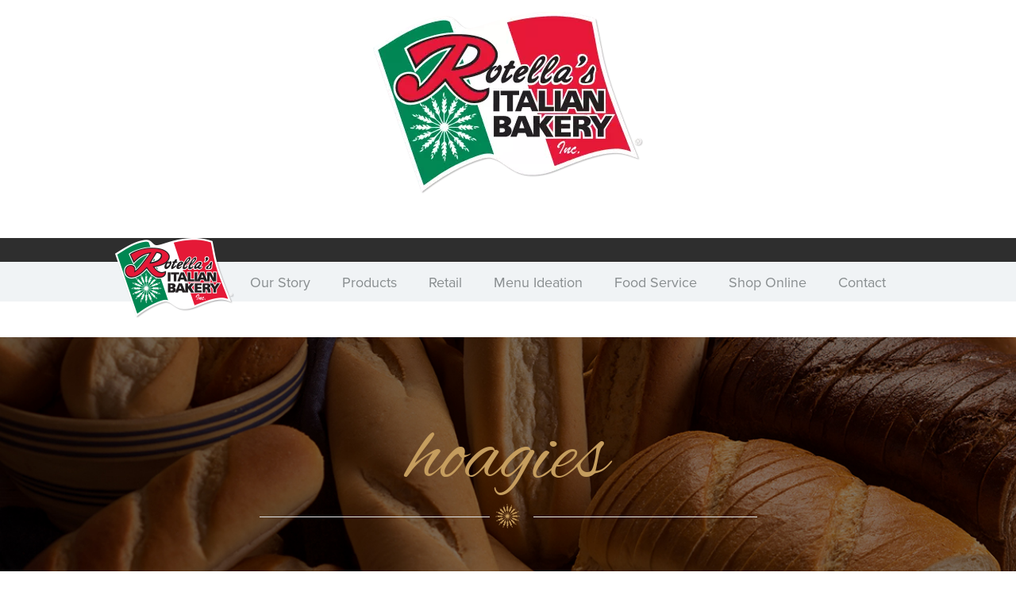

--- FILE ---
content_type: text/html; charset=UTF-8
request_url: https://www.rotellasbakery.com/food/hoagies/hoagies-5/
body_size: 12474
content:
<!DOCTYPE html>
<!-- New Server -->
<!--[if IE 8]>
<html class="ie ie8" lang="en-US">
<![endif]-->
<!--[if !(IE 7) | !(IE 8)  ]><!-->
<html lang="en-US" class="no-js">
<!--<![endif]-->
<head>
    <meta charset="UTF-8" />
    <meta name="format-detection" content="telephone=no">
    <title>hoagies - Rotella&#039;s Italian Bakery</title>
    <!-- favicon -->
                    <!-- responsive -->
    <meta name="viewport" content="width=device-width, initial-scale=1, maximum-scale=1, user-scalable=1" />
    
    <!-- RSS feed -->
    <link rel="profile" href="http://gmpg.org/xfn/11" />
    <link rel="alternate" type="application/rss+xml" title="Rotella&#039;s Italian Bakery RSS Feed" href="https://www.rotellasbakery.com/feed/" />
    <link rel="pingback" href="https://www.rotellasbakery.com/xmlrpc.php" />
        <meta name='robots' content='index, follow, max-image-preview:large, max-snippet:-1, max-video-preview:-1' />

	<!-- This site is optimized with the Yoast SEO plugin v26.6 - https://yoast.com/wordpress/plugins/seo/ -->
	<link rel="canonical" href="https://www.rotellasbakery.com/food/hoagies/hoagies-5/" />
	<meta property="og:locale" content="en_US" />
	<meta property="og:type" content="article" />
	<meta property="og:title" content="hoagies - Rotella&#039;s Italian Bakery" />
	<meta property="og:url" content="https://www.rotellasbakery.com/food/hoagies/hoagies-5/" />
	<meta property="og:site_name" content="Rotella&#039;s Italian Bakery" />
	<meta property="article:modified_time" content="2016-08-30T20:48:27+00:00" />
	<meta property="og:image" content="https://www.rotellasbakery.com/food/hoagies/hoagies-5" />
	<meta property="og:image:width" content="460" />
	<meta property="og:image:height" content="457" />
	<meta property="og:image:type" content="image/png" />
	<meta name="twitter:card" content="summary_large_image" />
	<script type="application/ld+json" class="yoast-schema-graph">{"@context":"https://schema.org","@graph":[{"@type":"WebPage","@id":"https://www.rotellasbakery.com/food/hoagies/hoagies-5/","url":"https://www.rotellasbakery.com/food/hoagies/hoagies-5/","name":"hoagies - Rotella&#039;s Italian Bakery","isPartOf":{"@id":"https://www.rotellasbakery.com/#website"},"primaryImageOfPage":{"@id":"https://www.rotellasbakery.com/food/hoagies/hoagies-5/#primaryimage"},"image":{"@id":"https://www.rotellasbakery.com/food/hoagies/hoagies-5/#primaryimage"},"thumbnailUrl":"https://www.rotellasbakery.com/wp-content/uploads/2014/12/hoagies.png","datePublished":"2015-06-08T16:14:25+00:00","dateModified":"2016-08-30T20:48:27+00:00","breadcrumb":{"@id":"https://www.rotellasbakery.com/food/hoagies/hoagies-5/#breadcrumb"},"inLanguage":"en-US","potentialAction":[{"@type":"ReadAction","target":["https://www.rotellasbakery.com/food/hoagies/hoagies-5/"]}]},{"@type":"ImageObject","inLanguage":"en-US","@id":"https://www.rotellasbakery.com/food/hoagies/hoagies-5/#primaryimage","url":"https://www.rotellasbakery.com/wp-content/uploads/2014/12/hoagies.png","contentUrl":"https://www.rotellasbakery.com/wp-content/uploads/2014/12/hoagies.png","width":460,"height":457,"caption":"Hoagies"},{"@type":"BreadcrumbList","@id":"https://www.rotellasbakery.com/food/hoagies/hoagies-5/#breadcrumb","itemListElement":[{"@type":"ListItem","position":1,"name":"Home","item":"https://www.rotellasbakery.com/"},{"@type":"ListItem","position":2,"name":"Hoagies","item":"https://www.rotellasbakery.com/food/hoagies/"},{"@type":"ListItem","position":3,"name":"hoagies"}]},{"@type":"WebSite","@id":"https://www.rotellasbakery.com/#website","url":"https://www.rotellasbakery.com/","name":"Rotella&#039;s Italian Bakery","description":"","potentialAction":[{"@type":"SearchAction","target":{"@type":"EntryPoint","urlTemplate":"https://www.rotellasbakery.com/?s={search_term_string}"},"query-input":{"@type":"PropertyValueSpecification","valueRequired":true,"valueName":"search_term_string"}}],"inLanguage":"en-US"}]}</script>
	<!-- / Yoast SEO plugin. -->


<link rel='dns-prefetch' href='//fonts.googleapis.com' />
<link rel="alternate" type="application/rss+xml" title="Rotella&#039;s Italian Bakery &raquo; Feed" href="https://www.rotellasbakery.com/feed/" />
<link rel="alternate" type="application/rss+xml" title="Rotella&#039;s Italian Bakery &raquo; Comments Feed" href="https://www.rotellasbakery.com/comments/feed/" />
<link rel="alternate" type="application/rss+xml" title="Rotella&#039;s Italian Bakery &raquo; hoagies Comments Feed" href="https://www.rotellasbakery.com/food/hoagies/hoagies-5/feed/" />
<link rel="alternate" title="oEmbed (JSON)" type="application/json+oembed" href="https://www.rotellasbakery.com/wp-json/oembed/1.0/embed?url=https%3A%2F%2Fwww.rotellasbakery.com%2Ffood%2Fhoagies%2Fhoagies-5%2F" />
<link rel="alternate" title="oEmbed (XML)" type="text/xml+oembed" href="https://www.rotellasbakery.com/wp-json/oembed/1.0/embed?url=https%3A%2F%2Fwww.rotellasbakery.com%2Ffood%2Fhoagies%2Fhoagies-5%2F&#038;format=xml" />
<style id='wp-img-auto-sizes-contain-inline-css' type='text/css'>
img:is([sizes=auto i],[sizes^="auto," i]){contain-intrinsic-size:3000px 1500px}
/*# sourceURL=wp-img-auto-sizes-contain-inline-css */
</style>
<style id='wp-emoji-styles-inline-css' type='text/css'>

	img.wp-smiley, img.emoji {
		display: inline !important;
		border: none !important;
		box-shadow: none !important;
		height: 1em !important;
		width: 1em !important;
		margin: 0 0.07em !important;
		vertical-align: -0.1em !important;
		background: none !important;
		padding: 0 !important;
	}
/*# sourceURL=wp-emoji-styles-inline-css */
</style>
<style id='wp-block-library-inline-css' type='text/css'>
:root{--wp-block-synced-color:#7a00df;--wp-block-synced-color--rgb:122,0,223;--wp-bound-block-color:var(--wp-block-synced-color);--wp-editor-canvas-background:#ddd;--wp-admin-theme-color:#007cba;--wp-admin-theme-color--rgb:0,124,186;--wp-admin-theme-color-darker-10:#006ba1;--wp-admin-theme-color-darker-10--rgb:0,107,160.5;--wp-admin-theme-color-darker-20:#005a87;--wp-admin-theme-color-darker-20--rgb:0,90,135;--wp-admin-border-width-focus:2px}@media (min-resolution:192dpi){:root{--wp-admin-border-width-focus:1.5px}}.wp-element-button{cursor:pointer}:root .has-very-light-gray-background-color{background-color:#eee}:root .has-very-dark-gray-background-color{background-color:#313131}:root .has-very-light-gray-color{color:#eee}:root .has-very-dark-gray-color{color:#313131}:root .has-vivid-green-cyan-to-vivid-cyan-blue-gradient-background{background:linear-gradient(135deg,#00d084,#0693e3)}:root .has-purple-crush-gradient-background{background:linear-gradient(135deg,#34e2e4,#4721fb 50%,#ab1dfe)}:root .has-hazy-dawn-gradient-background{background:linear-gradient(135deg,#faaca8,#dad0ec)}:root .has-subdued-olive-gradient-background{background:linear-gradient(135deg,#fafae1,#67a671)}:root .has-atomic-cream-gradient-background{background:linear-gradient(135deg,#fdd79a,#004a59)}:root .has-nightshade-gradient-background{background:linear-gradient(135deg,#330968,#31cdcf)}:root .has-midnight-gradient-background{background:linear-gradient(135deg,#020381,#2874fc)}:root{--wp--preset--font-size--normal:16px;--wp--preset--font-size--huge:42px}.has-regular-font-size{font-size:1em}.has-larger-font-size{font-size:2.625em}.has-normal-font-size{font-size:var(--wp--preset--font-size--normal)}.has-huge-font-size{font-size:var(--wp--preset--font-size--huge)}.has-text-align-center{text-align:center}.has-text-align-left{text-align:left}.has-text-align-right{text-align:right}.has-fit-text{white-space:nowrap!important}#end-resizable-editor-section{display:none}.aligncenter{clear:both}.items-justified-left{justify-content:flex-start}.items-justified-center{justify-content:center}.items-justified-right{justify-content:flex-end}.items-justified-space-between{justify-content:space-between}.screen-reader-text{border:0;clip-path:inset(50%);height:1px;margin:-1px;overflow:hidden;padding:0;position:absolute;width:1px;word-wrap:normal!important}.screen-reader-text:focus{background-color:#ddd;clip-path:none;color:#444;display:block;font-size:1em;height:auto;left:5px;line-height:normal;padding:15px 23px 14px;text-decoration:none;top:5px;width:auto;z-index:100000}html :where(.has-border-color){border-style:solid}html :where([style*=border-top-color]){border-top-style:solid}html :where([style*=border-right-color]){border-right-style:solid}html :where([style*=border-bottom-color]){border-bottom-style:solid}html :where([style*=border-left-color]){border-left-style:solid}html :where([style*=border-width]){border-style:solid}html :where([style*=border-top-width]){border-top-style:solid}html :where([style*=border-right-width]){border-right-style:solid}html :where([style*=border-bottom-width]){border-bottom-style:solid}html :where([style*=border-left-width]){border-left-style:solid}html :where(img[class*=wp-image-]){height:auto;max-width:100%}:where(figure){margin:0 0 1em}html :where(.is-position-sticky){--wp-admin--admin-bar--position-offset:var(--wp-admin--admin-bar--height,0px)}@media screen and (max-width:600px){html :where(.is-position-sticky){--wp-admin--admin-bar--position-offset:0px}}

/*# sourceURL=wp-block-library-inline-css */
</style><link rel='stylesheet' id='wc-blocks-style-css' href='https://www.rotellasbakery.com/wp-content/plugins/woocommerce/assets/client/blocks/wc-blocks.css?ver=wc-10.4.3' type='text/css' media='all' />
<style id='global-styles-inline-css' type='text/css'>
:root{--wp--preset--aspect-ratio--square: 1;--wp--preset--aspect-ratio--4-3: 4/3;--wp--preset--aspect-ratio--3-4: 3/4;--wp--preset--aspect-ratio--3-2: 3/2;--wp--preset--aspect-ratio--2-3: 2/3;--wp--preset--aspect-ratio--16-9: 16/9;--wp--preset--aspect-ratio--9-16: 9/16;--wp--preset--color--black: #000000;--wp--preset--color--cyan-bluish-gray: #abb8c3;--wp--preset--color--white: #ffffff;--wp--preset--color--pale-pink: #f78da7;--wp--preset--color--vivid-red: #cf2e2e;--wp--preset--color--luminous-vivid-orange: #ff6900;--wp--preset--color--luminous-vivid-amber: #fcb900;--wp--preset--color--light-green-cyan: #7bdcb5;--wp--preset--color--vivid-green-cyan: #00d084;--wp--preset--color--pale-cyan-blue: #8ed1fc;--wp--preset--color--vivid-cyan-blue: #0693e3;--wp--preset--color--vivid-purple: #9b51e0;--wp--preset--gradient--vivid-cyan-blue-to-vivid-purple: linear-gradient(135deg,rgb(6,147,227) 0%,rgb(155,81,224) 100%);--wp--preset--gradient--light-green-cyan-to-vivid-green-cyan: linear-gradient(135deg,rgb(122,220,180) 0%,rgb(0,208,130) 100%);--wp--preset--gradient--luminous-vivid-amber-to-luminous-vivid-orange: linear-gradient(135deg,rgb(252,185,0) 0%,rgb(255,105,0) 100%);--wp--preset--gradient--luminous-vivid-orange-to-vivid-red: linear-gradient(135deg,rgb(255,105,0) 0%,rgb(207,46,46) 100%);--wp--preset--gradient--very-light-gray-to-cyan-bluish-gray: linear-gradient(135deg,rgb(238,238,238) 0%,rgb(169,184,195) 100%);--wp--preset--gradient--cool-to-warm-spectrum: linear-gradient(135deg,rgb(74,234,220) 0%,rgb(151,120,209) 20%,rgb(207,42,186) 40%,rgb(238,44,130) 60%,rgb(251,105,98) 80%,rgb(254,248,76) 100%);--wp--preset--gradient--blush-light-purple: linear-gradient(135deg,rgb(255,206,236) 0%,rgb(152,150,240) 100%);--wp--preset--gradient--blush-bordeaux: linear-gradient(135deg,rgb(254,205,165) 0%,rgb(254,45,45) 50%,rgb(107,0,62) 100%);--wp--preset--gradient--luminous-dusk: linear-gradient(135deg,rgb(255,203,112) 0%,rgb(199,81,192) 50%,rgb(65,88,208) 100%);--wp--preset--gradient--pale-ocean: linear-gradient(135deg,rgb(255,245,203) 0%,rgb(182,227,212) 50%,rgb(51,167,181) 100%);--wp--preset--gradient--electric-grass: linear-gradient(135deg,rgb(202,248,128) 0%,rgb(113,206,126) 100%);--wp--preset--gradient--midnight: linear-gradient(135deg,rgb(2,3,129) 0%,rgb(40,116,252) 100%);--wp--preset--font-size--small: 13px;--wp--preset--font-size--medium: 20px;--wp--preset--font-size--large: 36px;--wp--preset--font-size--x-large: 42px;--wp--preset--spacing--20: 0.44rem;--wp--preset--spacing--30: 0.67rem;--wp--preset--spacing--40: 1rem;--wp--preset--spacing--50: 1.5rem;--wp--preset--spacing--60: 2.25rem;--wp--preset--spacing--70: 3.38rem;--wp--preset--spacing--80: 5.06rem;--wp--preset--shadow--natural: 6px 6px 9px rgba(0, 0, 0, 0.2);--wp--preset--shadow--deep: 12px 12px 50px rgba(0, 0, 0, 0.4);--wp--preset--shadow--sharp: 6px 6px 0px rgba(0, 0, 0, 0.2);--wp--preset--shadow--outlined: 6px 6px 0px -3px rgb(255, 255, 255), 6px 6px rgb(0, 0, 0);--wp--preset--shadow--crisp: 6px 6px 0px rgb(0, 0, 0);}:where(.is-layout-flex){gap: 0.5em;}:where(.is-layout-grid){gap: 0.5em;}body .is-layout-flex{display: flex;}.is-layout-flex{flex-wrap: wrap;align-items: center;}.is-layout-flex > :is(*, div){margin: 0;}body .is-layout-grid{display: grid;}.is-layout-grid > :is(*, div){margin: 0;}:where(.wp-block-columns.is-layout-flex){gap: 2em;}:where(.wp-block-columns.is-layout-grid){gap: 2em;}:where(.wp-block-post-template.is-layout-flex){gap: 1.25em;}:where(.wp-block-post-template.is-layout-grid){gap: 1.25em;}.has-black-color{color: var(--wp--preset--color--black) !important;}.has-cyan-bluish-gray-color{color: var(--wp--preset--color--cyan-bluish-gray) !important;}.has-white-color{color: var(--wp--preset--color--white) !important;}.has-pale-pink-color{color: var(--wp--preset--color--pale-pink) !important;}.has-vivid-red-color{color: var(--wp--preset--color--vivid-red) !important;}.has-luminous-vivid-orange-color{color: var(--wp--preset--color--luminous-vivid-orange) !important;}.has-luminous-vivid-amber-color{color: var(--wp--preset--color--luminous-vivid-amber) !important;}.has-light-green-cyan-color{color: var(--wp--preset--color--light-green-cyan) !important;}.has-vivid-green-cyan-color{color: var(--wp--preset--color--vivid-green-cyan) !important;}.has-pale-cyan-blue-color{color: var(--wp--preset--color--pale-cyan-blue) !important;}.has-vivid-cyan-blue-color{color: var(--wp--preset--color--vivid-cyan-blue) !important;}.has-vivid-purple-color{color: var(--wp--preset--color--vivid-purple) !important;}.has-black-background-color{background-color: var(--wp--preset--color--black) !important;}.has-cyan-bluish-gray-background-color{background-color: var(--wp--preset--color--cyan-bluish-gray) !important;}.has-white-background-color{background-color: var(--wp--preset--color--white) !important;}.has-pale-pink-background-color{background-color: var(--wp--preset--color--pale-pink) !important;}.has-vivid-red-background-color{background-color: var(--wp--preset--color--vivid-red) !important;}.has-luminous-vivid-orange-background-color{background-color: var(--wp--preset--color--luminous-vivid-orange) !important;}.has-luminous-vivid-amber-background-color{background-color: var(--wp--preset--color--luminous-vivid-amber) !important;}.has-light-green-cyan-background-color{background-color: var(--wp--preset--color--light-green-cyan) !important;}.has-vivid-green-cyan-background-color{background-color: var(--wp--preset--color--vivid-green-cyan) !important;}.has-pale-cyan-blue-background-color{background-color: var(--wp--preset--color--pale-cyan-blue) !important;}.has-vivid-cyan-blue-background-color{background-color: var(--wp--preset--color--vivid-cyan-blue) !important;}.has-vivid-purple-background-color{background-color: var(--wp--preset--color--vivid-purple) !important;}.has-black-border-color{border-color: var(--wp--preset--color--black) !important;}.has-cyan-bluish-gray-border-color{border-color: var(--wp--preset--color--cyan-bluish-gray) !important;}.has-white-border-color{border-color: var(--wp--preset--color--white) !important;}.has-pale-pink-border-color{border-color: var(--wp--preset--color--pale-pink) !important;}.has-vivid-red-border-color{border-color: var(--wp--preset--color--vivid-red) !important;}.has-luminous-vivid-orange-border-color{border-color: var(--wp--preset--color--luminous-vivid-orange) !important;}.has-luminous-vivid-amber-border-color{border-color: var(--wp--preset--color--luminous-vivid-amber) !important;}.has-light-green-cyan-border-color{border-color: var(--wp--preset--color--light-green-cyan) !important;}.has-vivid-green-cyan-border-color{border-color: var(--wp--preset--color--vivid-green-cyan) !important;}.has-pale-cyan-blue-border-color{border-color: var(--wp--preset--color--pale-cyan-blue) !important;}.has-vivid-cyan-blue-border-color{border-color: var(--wp--preset--color--vivid-cyan-blue) !important;}.has-vivid-purple-border-color{border-color: var(--wp--preset--color--vivid-purple) !important;}.has-vivid-cyan-blue-to-vivid-purple-gradient-background{background: var(--wp--preset--gradient--vivid-cyan-blue-to-vivid-purple) !important;}.has-light-green-cyan-to-vivid-green-cyan-gradient-background{background: var(--wp--preset--gradient--light-green-cyan-to-vivid-green-cyan) !important;}.has-luminous-vivid-amber-to-luminous-vivid-orange-gradient-background{background: var(--wp--preset--gradient--luminous-vivid-amber-to-luminous-vivid-orange) !important;}.has-luminous-vivid-orange-to-vivid-red-gradient-background{background: var(--wp--preset--gradient--luminous-vivid-orange-to-vivid-red) !important;}.has-very-light-gray-to-cyan-bluish-gray-gradient-background{background: var(--wp--preset--gradient--very-light-gray-to-cyan-bluish-gray) !important;}.has-cool-to-warm-spectrum-gradient-background{background: var(--wp--preset--gradient--cool-to-warm-spectrum) !important;}.has-blush-light-purple-gradient-background{background: var(--wp--preset--gradient--blush-light-purple) !important;}.has-blush-bordeaux-gradient-background{background: var(--wp--preset--gradient--blush-bordeaux) !important;}.has-luminous-dusk-gradient-background{background: var(--wp--preset--gradient--luminous-dusk) !important;}.has-pale-ocean-gradient-background{background: var(--wp--preset--gradient--pale-ocean) !important;}.has-electric-grass-gradient-background{background: var(--wp--preset--gradient--electric-grass) !important;}.has-midnight-gradient-background{background: var(--wp--preset--gradient--midnight) !important;}.has-small-font-size{font-size: var(--wp--preset--font-size--small) !important;}.has-medium-font-size{font-size: var(--wp--preset--font-size--medium) !important;}.has-large-font-size{font-size: var(--wp--preset--font-size--large) !important;}.has-x-large-font-size{font-size: var(--wp--preset--font-size--x-large) !important;}
/*# sourceURL=global-styles-inline-css */
</style>

<style id='classic-theme-styles-inline-css' type='text/css'>
/*! This file is auto-generated */
.wp-block-button__link{color:#fff;background-color:#32373c;border-radius:9999px;box-shadow:none;text-decoration:none;padding:calc(.667em + 2px) calc(1.333em + 2px);font-size:1.125em}.wp-block-file__button{background:#32373c;color:#fff;text-decoration:none}
/*# sourceURL=/wp-includes/css/classic-themes.min.css */
</style>
<link rel='stylesheet' id='wpmenucart-icons-css' href='https://www.rotellasbakery.com/wp-content/plugins/woocommerce-menu-bar-cart/assets/css/wpmenucart-icons.min.css?ver=2.14.12' type='text/css' media='all' />
<style id='wpmenucart-icons-inline-css' type='text/css'>
@font-face{font-family:WPMenuCart;src:url(https://www.rotellasbakery.com/wp-content/plugins/woocommerce-menu-bar-cart/assets/fonts/WPMenuCart.eot);src:url(https://www.rotellasbakery.com/wp-content/plugins/woocommerce-menu-bar-cart/assets/fonts/WPMenuCart.eot?#iefix) format('embedded-opentype'),url(https://www.rotellasbakery.com/wp-content/plugins/woocommerce-menu-bar-cart/assets/fonts/WPMenuCart.woff2) format('woff2'),url(https://www.rotellasbakery.com/wp-content/plugins/woocommerce-menu-bar-cart/assets/fonts/WPMenuCart.woff) format('woff'),url(https://www.rotellasbakery.com/wp-content/plugins/woocommerce-menu-bar-cart/assets/fonts/WPMenuCart.ttf) format('truetype'),url(https://www.rotellasbakery.com/wp-content/plugins/woocommerce-menu-bar-cart/assets/fonts/WPMenuCart.svg#WPMenuCart) format('svg');font-weight:400;font-style:normal;font-display:swap}
/*# sourceURL=wpmenucart-icons-inline-css */
</style>
<link rel='stylesheet' id='wpmenucart-css' href='https://www.rotellasbakery.com/wp-content/plugins/woocommerce-menu-bar-cart/assets/css/wpmenucart-main.min.css?ver=2.14.12' type='text/css' media='all' />
<link rel='stylesheet' id='woocommerce-layout-css' href='https://www.rotellasbakery.com/wp-content/plugins/woocommerce/assets/css/woocommerce-layout.css?ver=10.4.3' type='text/css' media='all' />
<link rel='stylesheet' id='woocommerce-smallscreen-css' href='https://www.rotellasbakery.com/wp-content/plugins/woocommerce/assets/css/woocommerce-smallscreen.css?ver=10.4.3' type='text/css' media='only screen and (max-width: 768px)' />
<link rel='stylesheet' id='woocommerce-general-css' href='https://www.rotellasbakery.com/wp-content/plugins/woocommerce/assets/css/woocommerce.css?ver=10.4.3' type='text/css' media='all' />
<style id='woocommerce-inline-inline-css' type='text/css'>
.woocommerce form .form-row .required { visibility: visible; }
/*# sourceURL=woocommerce-inline-inline-css */
</style>
<link rel='stylesheet' id='flat-timeline-css-css' href='https://www.rotellasbakery.com/wp-content/themes/shrimpy-child-theme/timeline/style.css?ver=6.9' type='text/css' media='all' />
<link rel='stylesheet' id='colorbox-css-css' href='https://www.rotellasbakery.com/wp-content/themes/shrimpy-child-theme/scripts/colorbox/colorbox.css?ver=6.9' type='text/css' media='all' />
<link rel='stylesheet' id='font-awesome-css-css' href='https://www.rotellasbakery.com/wp-content/themes/shrimpy-child-theme/css/font-awesome.min.css?ver=6.9' type='text/css' media='all' />
<link rel='stylesheet' id='custom-heading-fonts-css' href='https://fonts.googleapis.com/css?family=Raleway%3A400%2C900%2C800%2C700%2C600%2C300%2C200%2C100%2C500&#038;ver=6.9' type='text/css' media='all' />
<link rel='stylesheet' id='custom-navigation-fonts-css' href='https://fonts.googleapis.com/css?family=Raleway%3A400%2C900%2C800%2C700%2C600%2C300%2C200%2C100%2C500&#038;ver=6.9' type='text/css' media='all' />
<link rel='stylesheet' id='custom-body-fonts-css' href='https://fonts.googleapis.com/css?family=Raleway&#038;ver=6.9' type='text/css' media='all' />
<link rel='stylesheet' id='bootstrap-css' href='https://www.rotellasbakery.com/wp-content/themes/ht-shrimpy/styles/bootstrap.min.css?ver=6.9' type='text/css' media='all' />
<link rel='stylesheet' id='icons-css' href='https://www.rotellasbakery.com/wp-content/themes/ht-shrimpy/styles/font-awesome.min.css?ver=6.9' type='text/css' media='all' />
<link rel='stylesheet' id='prettyPhoto-css' href='https://www.rotellasbakery.com/wp-content/themes/ht-shrimpy/styles/prettyphoto.css?ver=6.9' type='text/css' media='all' />
<link rel='stylesheet' id='owl.theme-css' href='https://www.rotellasbakery.com/wp-content/themes/ht-shrimpy/styles/owl.theme.css?ver=6.9' type='text/css' media='all' />
<link rel='stylesheet' id='owl.carousel-css' href='https://www.rotellasbakery.com/wp-content/themes/ht-shrimpy/styles/owl.carousel.css?ver=6.9' type='text/css' media='all' />
<link rel='stylesheet' id='animate-css' href='https://www.rotellasbakery.com/wp-content/themes/ht-shrimpy/styles/animate.min.css?ver=6.9' type='text/css' media='all' />
<link rel='stylesheet' id='flaticon-css' href='https://www.rotellasbakery.com/wp-content/themes/ht-shrimpy/styles/flaticon.css?ver=6.9' type='text/css' media='all' />
<link rel='stylesheet' id='ht-style-css' href='https://www.rotellasbakery.com/wp-content/themes/shrimpy-child-theme/style.css?ver=1767974479' type='text/css' media='all' />
<link rel='stylesheet' id='sv-wc-payment-gateway-payment-form-css' href='https://www.rotellasbakery.com/wp-content/plugins/woocommerce-gateway-authorize-net-aim/vendor/skyverge/wc-plugin-framework/woocommerce/payment-gateway/assets/css/frontend/sv-wc-payment-gateway-payment-form.min.css?ver=5.3.0' type='text/css' media='all' />
<link rel='stylesheet' id='jquery-lazyloadxt-spinner-css-css' href='//www.rotellasbakery.com/wp-content/plugins/a3-lazy-load/assets/css/jquery.lazyloadxt.spinner.css?ver=6.9' type='text/css' media='all' />
<link rel='stylesheet' id='a3a3_lazy_load-css' href='//www.rotellasbakery.com/wp-content/uploads/sass/a3_lazy_load.min.css?ver=1528912376' type='text/css' media='all' />
<script type="text/javascript" src="https://www.rotellasbakery.com/wp-includes/js/jquery/jquery.min.js?ver=3.7.1" id="jquery-core-js"></script>
<script type="text/javascript" src="https://www.rotellasbakery.com/wp-includes/js/jquery/jquery-migrate.min.js?ver=3.4.1" id="jquery-migrate-js"></script>
<script type="text/javascript" src="https://www.rotellasbakery.com/wp-content/plugins/revslider/public/assets/js/rbtools.min.js?ver=6.6.18" async id="tp-tools-js"></script>
<script type="text/javascript" src="https://www.rotellasbakery.com/wp-content/plugins/revslider/public/assets/js/rs6.min.js?ver=6.6.18" async id="revmin-js"></script>
<script type="text/javascript" src="https://www.rotellasbakery.com/wp-content/plugins/woocommerce/assets/js/jquery-blockui/jquery.blockUI.min.js?ver=2.7.0-wc.10.4.3" id="wc-jquery-blockui-js" defer="defer" data-wp-strategy="defer"></script>
<script type="text/javascript" id="wc-add-to-cart-js-extra">
/* <![CDATA[ */
var wc_add_to_cart_params = {"ajax_url":"/wp-admin/admin-ajax.php","wc_ajax_url":"/?wc-ajax=%%endpoint%%","i18n_view_cart":"View cart","cart_url":"https://www.rotellasbakery.com/?page_id=221","is_cart":"","cart_redirect_after_add":"no"};
//# sourceURL=wc-add-to-cart-js-extra
/* ]]> */
</script>
<script type="text/javascript" src="https://www.rotellasbakery.com/wp-content/plugins/woocommerce/assets/js/frontend/add-to-cart.min.js?ver=10.4.3" id="wc-add-to-cart-js" defer="defer" data-wp-strategy="defer"></script>
<script type="text/javascript" src="https://www.rotellasbakery.com/wp-content/plugins/woocommerce/assets/js/js-cookie/js.cookie.min.js?ver=2.1.4-wc.10.4.3" id="wc-js-cookie-js" defer="defer" data-wp-strategy="defer"></script>
<script type="text/javascript" id="woocommerce-js-extra">
/* <![CDATA[ */
var woocommerce_params = {"ajax_url":"/wp-admin/admin-ajax.php","wc_ajax_url":"/?wc-ajax=%%endpoint%%","i18n_password_show":"Show password","i18n_password_hide":"Hide password"};
//# sourceURL=woocommerce-js-extra
/* ]]> */
</script>
<script type="text/javascript" src="https://www.rotellasbakery.com/wp-content/plugins/woocommerce/assets/js/frontend/woocommerce.min.js?ver=10.4.3" id="woocommerce-js" defer="defer" data-wp-strategy="defer"></script>
<script type="text/javascript" src="https://www.rotellasbakery.com/wp-content/themes/shrimpy-child-theme/scripts/jquery.cycle2.js?ver=2.1.6" id="jQuery-cycle2-js"></script>
<script type="text/javascript" src="https://www.rotellasbakery.com/wp-content/themes/shrimpy-child-theme/scripts/jquery.matchHeight-min.js?ver=2.1.6" id="match-height-js-js"></script>
<script type="text/javascript" src="https://www.rotellasbakery.com/wp-content/themes/shrimpy-child-theme/scripts/colorbox/jquery.colorbox-min.js?ver=1.6.0" id="colorbox-js-js"></script>
<script type="text/javascript" src="https://www.rotellasbakery.com/wp-content/themes/shrimpy-child-theme/scripts/debouncedResize.js?ver=6.9" id="slick-js-js"></script>
<script type="text/javascript" src="https://www.rotellasbakery.com/wp-content/themes/shrimpy-child-theme/scripts/buttons.js?ver=6.9" id="buttons-js-js"></script>
<script type="text/javascript" src="https://www.rotellasbakery.com/wp-content/themes/shrimpy-child-theme/scripts/masonry.js?ver=3.3.0" id="masonry-js-js"></script>
<script type="text/javascript" src="https://www.rotellasbakery.com/wp-content/themes/ht-shrimpy/scripts/modernizr.custom.js?ver=6.9" id="modernizr-js"></script>
<link rel="https://api.w.org/" href="https://www.rotellasbakery.com/wp-json/" /><link rel="alternate" title="JSON" type="application/json" href="https://www.rotellasbakery.com/wp-json/wp/v2/media/2425" /><link rel="EditURI" type="application/rsd+xml" title="RSD" href="https://www.rotellasbakery.com/xmlrpc.php?rsd" />
<meta name="generator" content="WordPress 6.9" />
<meta name="generator" content="WooCommerce 10.4.3" />
<link rel='shortlink' href='https://www.rotellasbakery.com/?p=2425' />
<!-- Stream WordPress user activity plugin v4.1.1 -->
<!-- CUSTOM PAGE SECTIONS STYLE -->
<style type="text/css">
#gform_submit_button_3, #gform_submit_button_4, #gform_submit_button_1, #gform_submit_button_5, #gform_submit_button_7 {
    display: block !important;
    width: 0px !important;
    height: 0px !important;
    padding: 0;
    overflow: hidden;
}h1,h2,h3,h4,h5,h6{
	font-weight:normal;	font-family:"Raleway",helvetica,arial,sans-serif;}
#navigation ul li
                    {
	font-family:"Raleway",helvetica,arial,sans-serif;}
body {
	font-size:18px;	color:#575a5c;	font-family:"Raleway",helvetica,arial,sans-serif;}

.button a, 
input[type="submit"],
input[type="submit"]:focus,
.scrollup,
.tab-set .tabs-titles li         
{
	background-color:#cba76e;
}

.sticky.post ,
.button a,
input[type="submit"]     
{
	border-color:#cba76e;
}
.cook-face:hover .cook-face-outer
{
	-webkit-box-shadow-color:  rgba(203,167,110 ,0.5);
	-moz-box-shadow-color:  rgba(203,167,110 ,0.5);
	box-shadow-color:  rgba(203,167,110 ,0.5);
}
.button a:hover,
input[type="submit"]:hover
{
	-webkit-box-shadow:0 0 4px rgba(203,167,110 ,0.9);
	-moz-box-shadow:0 0 4px rgba(203,167,110 ,0.9);
	box-shadow:0 0 4px rgba(203,167,110 ,0.9);
}
.special-gallery-flow-effect .special-gallery-overlay
{
	background: rgba(203,167,110 ,0.9);
}
.highlight,
.gallery-item .gallery-item-price,
.food-menu-details .food-menu-price,
.cook-face h6,
.blog .post-meta .post-date,
.special-tab .special-tabs-titles li:hover i,
.special-tab .special-tabs-titles li.current i,
.section-title-line .section-title-icon,
.special-gallery-flow-effect .special-gallery-overlay .special-gallery-item-price,
.contact-details.right i,
.contact-details.left i,
a, 
a:active 
{
	color:#cba76e;
}

.wpcf7-form-control:focus::-moz-placeholder,
#commentform textarea:focus::-moz-placeholder,
#commentform input[type=text]:focus::-moz-placeholder
{
	color:#cba76e;
}

.wpcf7-form-control:focus:-ms-input-placeholder,
#commentform textarea:focus:-ms-input-placeholder,
#commentform input[type=text]:focus:-ms-input-placeholder
{
	color:#cba76e;
}

.wpcf7-form-control:focus::-webkit-input-placeholder,
#commentform textarea:focus::-webkit-input-placeholder,
#commentform input[type=text]:focus::-webkit-input-placeholder 
{
	color:#cba76e;
}


</style>
<!-- END CUSTOM PAGE SECTIONS STYLE -->

	<noscript><style>.woocommerce-product-gallery{ opacity: 1 !important; }</style></noscript>
	<meta name="generator" content="Powered by Slider Revolution 6.6.18 - responsive, Mobile-Friendly Slider Plugin for WordPress with comfortable drag and drop interface." />
<script>function setREVStartSize(e){
			//window.requestAnimationFrame(function() {
				window.RSIW = window.RSIW===undefined ? window.innerWidth : window.RSIW;
				window.RSIH = window.RSIH===undefined ? window.innerHeight : window.RSIH;
				try {
					var pw = document.getElementById(e.c).parentNode.offsetWidth,
						newh;
					pw = pw===0 || isNaN(pw) || (e.l=="fullwidth" || e.layout=="fullwidth") ? window.RSIW : pw;
					e.tabw = e.tabw===undefined ? 0 : parseInt(e.tabw);
					e.thumbw = e.thumbw===undefined ? 0 : parseInt(e.thumbw);
					e.tabh = e.tabh===undefined ? 0 : parseInt(e.tabh);
					e.thumbh = e.thumbh===undefined ? 0 : parseInt(e.thumbh);
					e.tabhide = e.tabhide===undefined ? 0 : parseInt(e.tabhide);
					e.thumbhide = e.thumbhide===undefined ? 0 : parseInt(e.thumbhide);
					e.mh = e.mh===undefined || e.mh=="" || e.mh==="auto" ? 0 : parseInt(e.mh,0);
					if(e.layout==="fullscreen" || e.l==="fullscreen")
						newh = Math.max(e.mh,window.RSIH);
					else{
						e.gw = Array.isArray(e.gw) ? e.gw : [e.gw];
						for (var i in e.rl) if (e.gw[i]===undefined || e.gw[i]===0) e.gw[i] = e.gw[i-1];
						e.gh = e.el===undefined || e.el==="" || (Array.isArray(e.el) && e.el.length==0)? e.gh : e.el;
						e.gh = Array.isArray(e.gh) ? e.gh : [e.gh];
						for (var i in e.rl) if (e.gh[i]===undefined || e.gh[i]===0) e.gh[i] = e.gh[i-1];
											
						var nl = new Array(e.rl.length),
							ix = 0,
							sl;
						e.tabw = e.tabhide>=pw ? 0 : e.tabw;
						e.thumbw = e.thumbhide>=pw ? 0 : e.thumbw;
						e.tabh = e.tabhide>=pw ? 0 : e.tabh;
						e.thumbh = e.thumbhide>=pw ? 0 : e.thumbh;
						for (var i in e.rl) nl[i] = e.rl[i]<window.RSIW ? 0 : e.rl[i];
						sl = nl[0];
						for (var i in nl) if (sl>nl[i] && nl[i]>0) { sl = nl[i]; ix=i;}
						var m = pw>(e.gw[ix]+e.tabw+e.thumbw) ? 1 : (pw-(e.tabw+e.thumbw)) / (e.gw[ix]);
						newh =  (e.gh[ix] * m) + (e.tabh + e.thumbh);
					}
					var el = document.getElementById(e.c);
					if (el!==null && el) el.style.height = newh+"px";
					el = document.getElementById(e.c+"_wrapper");
					if (el!==null && el) {
						el.style.height = newh+"px";
						el.style.display = "block";
					}
				} catch(e){
					console.log("Failure at Presize of Slider:" + e)
				}
			//});
		  };</script>
    
    <!-- 
	   Typekit Fonts
	-->
   
	<!-- font-family: "proxima-nova",sans-serif;  weights: Regular, Regular Italic, Bold, Bold Italic -->
	<script src="//use.typekit.net/eyx2act.js"></script>
	<script>try{Typekit.load();}catch(e){}</script>
	
	<!-- Google Fonts -->
	
	<link href='https://fonts.googleapis.com/css?family=Raleway:400,700,500' rel='stylesheet' type='text/css'>
	
	<!-- Get stylesheet directory for use in JS -->
	<script type="text/javascript">
		var templateDir = "https://www.rotellasbakery.com/wp-content/themes/shrimpy-child-theme";
		var siteURL = "https://www.rotellasbakery.com";		
	</script>
	
	<!-- Slick Carousel -->
	<link rel="stylesheet" type="text/css" href="//cdn.jsdelivr.net/jquery.slick/1.4.1/slick.css"/>
	<script type="text/javascript" src="//cdn.jsdelivr.net/jquery.slick/1.4.1/slick.min.js"></script>
	
	<!-- Google Analytics -->
	<script>
		(function(i,s,o,g,r,a,m){i['GoogleAnalyticsObject']=r;i[r]=i[r]||function(){
			(i[r].q=i[r].q||[]).push(arguments)},i[r].l=1*new Date();a=s.createElement(o),
			m=s.getElementsByTagName(o)[0];a.async=1;a.src=g;m.parentNode.insertBefore(a,m)
  		})(window,document,'script','//www.google-analytics.com/analytics.js','ga');
  		ga('create', 'UA-65608536-1', 'auto');
  		ga('send', 'pageview');
	</script>
       
	<script type="text/javascript">
	_linkedin_data_partner_id = "71679";
	</script><script type="text/javascript">
	(function(){var s = document.getElementsByTagName("script")[0];
	var b = document.createElement("script");
	b.type = "text/javascript";b.async = true;
	b.src = "https://snap.licdn.com/li.lms-analytics/insight.min.js";
	s.parentNode.insertBefore(b, s);})();
	</script>
	<noscript>
	<img height="1" width="1" style="display:none;" alt="" src="https://dc.ads.linkedin.com/collect/?pid=71679&fmt=gif" />
	</noscript>
       
	<script type="text/javascript" src="https://secure.leadforensics.com/js/84594.js" ></script> 
	<noscript><img alt="" src="https://secure.leadforensics.com/84594.png" style="display:none;" /></noscript>

  <script>!function(s,a,e,v,n,t,z){if(s.saq)return;n=s.saq=function(){n.callMethod?n.callMethod.apply(n,arguments):n.queue.push(arguments)};if(!s._saq)s._saq=n;n.push=n;n.loaded=!0;n.version='1.0';n.queue=[];t=a.createElement(e);t.async=!0;t.src=v;z=a.getElementsByTagName(e)[0];z.parentNode.insertBefore(t,z)}(window,document,'script','https://tags.srv.stackadapt.com/events.js');saq('ts', 'e9Q1nBp_tmXDbCsH1LFFHQ');</script>
       
   <link rel='stylesheet' id='rs-plugin-settings-css' href='https://www.rotellasbakery.com/wp-content/plugins/revslider/public/assets/css/rs6.css?ver=6.6.18' type='text/css' media='all' />
<style id='rs-plugin-settings-inline-css' type='text/css'>
.tp-caption a{color:#ff7302;text-shadow:none;-webkit-transition:all 0.2s ease-out;-moz-transition:all 0.2s ease-out;-o-transition:all 0.2s ease-out;-ms-transition:all 0.2s ease-out}.tp-caption a:hover{color:#ffa902}.largeredbtn{font-family:"Raleway",sans-serif;font-weight:900;font-size:16px;line-height:60px;color:#fff !important;text-decoration:none;padding-left:40px;padding-right:80px;padding-top:22px;padding-bottom:22px;background:rgb(234,91,31); background:-moz-linear-gradient(top,rgba(234,91,31,1) 0%,rgba(227,58,12,1) 100%); background:-webkit-gradient(linear,left top,left bottom,color-stop(0%,rgba(234,91,31,1)),color-stop(100%,rgba(227,58,12,1))); background:-webkit-linear-gradient(top,rgba(234,91,31,1) 0%,rgba(227,58,12,1) 100%); background:-o-linear-gradient(top,rgba(234,91,31,1) 0%,rgba(227,58,12,1) 100%); background:-ms-linear-gradient(top,rgba(234,91,31,1) 0%,rgba(227,58,12,1) 100%); background:linear-gradient(to bottom,rgba(234,91,31,1) 0%,rgba(227,58,12,1) 100%); filter:progid:DXImageTransform.Microsoft.gradient( startColorstr='#ea5b1f',endColorstr='#e33a0c',GradientType=0 )}.largeredbtn:hover{background:rgb(227,58,12); background:-moz-linear-gradient(top,rgba(227,58,12,1) 0%,rgba(234,91,31,1) 100%); background:-webkit-gradient(linear,left top,left bottom,color-stop(0%,rgba(227,58,12,1)),color-stop(100%,rgba(234,91,31,1))); background:-webkit-linear-gradient(top,rgba(227,58,12,1) 0%,rgba(234,91,31,1) 100%); background:-o-linear-gradient(top,rgba(227,58,12,1) 0%,rgba(234,91,31,1) 100%); background:-ms-linear-gradient(top,rgba(227,58,12,1) 0%,rgba(234,91,31,1) 100%); background:linear-gradient(to bottom,rgba(227,58,12,1) 0%,rgba(234,91,31,1) 100%); filter:progid:DXImageTransform.Microsoft.gradient( startColorstr='#e33a0c',endColorstr='#ea5b1f',GradientType=0 )}.fullrounded img{-webkit-border-radius:400px;-moz-border-radius:400px;border-radius:400px}
/*# sourceURL=rs-plugin-settings-inline-css */
</style>
</head>   
   
   <body class="attachment wp-singular attachment-template-default single single-attachment postid-2425 attachmentid-2425 attachment-png wp-theme-ht-shrimpy wp-child-theme-shrimpy-child-theme theme-ht-shrimpy woocommerce-no-js">

   <!-- <div style="text-align: center;padding:10px 5%;background-color:#018654;color:#ffffff;font-weight:bold;"><p style="padding:0;margin:0;">The phone lines at the Bakery are currently down due to an area outage. To reach a Customer Service Representative, please email <a href="mailto:orderdesk@www.rotellasbakery.com">orderdesk@www.rotellasbakery.com</a>. We apologize for this inconvenience.</p></div> -->

    <header id="header">
              <div id="logo" class="text-center animated" data-animation="fadeInDown" data-animation-delay="">
                          <a id="image-logo" href="https://www.rotellasbakery.com"><img alt="Rotella's Italian Bakery Logo" src="https://www.rotellasbakery.com/wp-content/uploads/2014/12/logo.png"/></a>
                  </div><!-- end logo -->
      <div style="background-image: url();height:px;" class="inner-header"></div>
 
    </header>
    
    
    
    <nav id="mobile-navigation">
      <div class="mobile-nav-container">
	      
	    	<div class="extraNavBar">
				<div class="extraNavBarInner">			
					<ul class="cartInNavBar"></ul>
				</div>
			</div>
	      
        <div id="menu-toggle">    
	        <i class="fa fa-bars"></i>
        </div>
        
            
        <ul id="nav" class="inactive"><li id="menu-item-28438" class="menu-item menu-item-type-post_type menu-item-object-page menu-item-has-children"><a class="external" href="https://www.rotellasbakery.com/our-story/">Our Story</a>
<ul class="sub-menu">
	<li id="menu-item-2431" class="menu-item menu-item-type-custom menu-item-object-custom"><a href="http://www.rotellasbakery.com/our-story/?open=1"><span>Our Craft</span></a></li>
	<li id="menu-item-1803" class="menu-item menu-item-type-custom menu-item-object-custom"><a href="http://www.rotellasbakery.com/our-story/?open=2"><span>The Rotella Family</span></a></li>
	<li id="menu-item-1804" class="menu-item menu-item-type-custom menu-item-object-custom"><a href="http://www.rotellasbakery.com/our-story/?open=3"><span>Mission Statement</span></a></li>
	<li id="menu-item-467" class="menu-item menu-item-type-post_type menu-item-object-page"><a class="external" href="https://www.rotellasbakery.com/our-story/timeline-2/">Timeline</a></li>
</ul>
</li>
<li id="menu-item-28" class="menu-item menu-item-type-post_type menu-item-object-page menu-item-has-children"><a href="https://www.rotellasbakery.com#products">Products</a>
<ul class="sub-menu">
	<li id="menu-item-2589" class="menu-item menu-item-type-post_type menu-item-object-page"><a class="external" href="https://www.rotellasbakery.com/products/new-rotellas-products/">New Rotella’s Products</a></li>
</ul>
</li>
<li id="menu-item-114" class="menu-item menu-item-type-post_type menu-item-object-page"><a href="https://www.rotellasbakery.com#taste-texture">Page Break</a></li>
<li id="menu-item-31" class="menu-item menu-item-type-post_type menu-item-object-page"><a href="https://www.rotellasbakery.com#retail">Retail</a></li>
<li id="menu-item-126" class="menu-item menu-item-type-post_type menu-item-object-page"><a href="https://www.rotellasbakery.com#a-family-tradition">A Family Tradition</a></li>
<li id="menu-item-29" class="menu-item menu-item-type-post_type menu-item-object-page menu-item-has-children"><a href="https://www.rotellasbakery.com#menu-ideation">Menu Ideation</a>
<ul class="sub-menu">
	<li id="menu-item-5331" class="menu-item menu-item-type-post_type menu-item-object-page"><a class="external" href="https://www.rotellasbakery.com/recipe-videos/">Recipe Videos</a></li>
</ul>
</li>
<li id="menu-item-169" class="menu-item menu-item-type-post_type menu-item-object-page"><a href="https://www.rotellasbakery.com#menu-ideation-team">Menu Ideation Team</a></li>
<li id="menu-item-173" class="menu-item menu-item-type-post_type menu-item-object-page"><a href="https://www.rotellasbakery.com#quote">Quote</a></li>
<li id="menu-item-30" class="menu-item menu-item-type-post_type menu-item-object-page"><a href="https://www.rotellasbakery.com#food-service">Food Service</a></li>
<li id="menu-item-15834" class="menu-item menu-item-type-post_type menu-item-object-page"><a href="https://www.rotellasbakery.com#shop-online">Shop Online</a></li>
<li id="menu-item-32" class="menu-item menu-item-type-post_type menu-item-object-page"><a href="https://www.rotellasbakery.com#contact">Contact</a></li>
</ul>      
      </div><!-- end .mobile-nav-container -->
    </nav>
    
    <a href="#" class="scrollup">
      <i class="fa fa-angle-double-up"></i>
    </a><!-- end .scrollup -->    

    <nav id="navigation">
	    
	    <div class="extraNavBar">
			<div class="extraNavBarInner">			
				<ul class="cartInNavBar"></ul>
			</div>
		</div>
		
    <ul id="nav" class="sf-menu"><li id="menu-item-28438" class="menu-item menu-item-type-post_type menu-item-object-page menu-item-has-children"><a class="external" href="https://www.rotellasbakery.com/our-story/">Our Story</a>
<ul class="sub-menu">
	<li id="menu-item-2431" class="menu-item menu-item-type-custom menu-item-object-custom"><a href="http://www.rotellasbakery.com/our-story/?open=1"><span>Our Craft</span></a></li>
	<li id="menu-item-1803" class="menu-item menu-item-type-custom menu-item-object-custom"><a href="http://www.rotellasbakery.com/our-story/?open=2"><span>The Rotella Family</span></a></li>
	<li id="menu-item-1804" class="menu-item menu-item-type-custom menu-item-object-custom"><a href="http://www.rotellasbakery.com/our-story/?open=3"><span>Mission Statement</span></a></li>
	<li id="menu-item-467" class="menu-item menu-item-type-post_type menu-item-object-page"><a class="external" href="https://www.rotellasbakery.com/our-story/timeline-2/">Timeline</a></li>
</ul>
</li>
<li id="menu-item-28" class="menu-item menu-item-type-post_type menu-item-object-page menu-item-has-children"><a href="https://www.rotellasbakery.com#products">Products</a>
<ul class="sub-menu">
	<li id="menu-item-2589" class="menu-item menu-item-type-post_type menu-item-object-page"><a class="external" href="https://www.rotellasbakery.com/products/new-rotellas-products/">New Rotella’s Products</a></li>
</ul>
</li>
<li id="menu-item-114" class="menu-item menu-item-type-post_type menu-item-object-page"><a href="https://www.rotellasbakery.com#taste-texture">Page Break</a></li>
<li id="menu-item-31" class="menu-item menu-item-type-post_type menu-item-object-page"><a href="https://www.rotellasbakery.com#retail">Retail</a></li>
<li id="menu-item-126" class="menu-item menu-item-type-post_type menu-item-object-page"><a href="https://www.rotellasbakery.com#a-family-tradition">A Family Tradition</a></li>
<li id="menu-item-29" class="menu-item menu-item-type-post_type menu-item-object-page menu-item-has-children"><a href="https://www.rotellasbakery.com#menu-ideation">Menu Ideation</a>
<ul class="sub-menu">
	<li id="menu-item-5331" class="menu-item menu-item-type-post_type menu-item-object-page"><a class="external" href="https://www.rotellasbakery.com/recipe-videos/">Recipe Videos</a></li>
</ul>
</li>
<li id="menu-item-169" class="menu-item menu-item-type-post_type menu-item-object-page"><a href="https://www.rotellasbakery.com#menu-ideation-team">Menu Ideation Team</a></li>
<li id="menu-item-173" class="menu-item menu-item-type-post_type menu-item-object-page"><a href="https://www.rotellasbakery.com#quote">Quote</a></li>
<li id="menu-item-30" class="menu-item menu-item-type-post_type menu-item-object-page"><a href="https://www.rotellasbakery.com#food-service">Food Service</a></li>
<li id="menu-item-15834" class="menu-item menu-item-type-post_type menu-item-object-page"><a href="https://www.rotellasbakery.com#shop-online">Shop Online</a></li>
<li id="menu-item-32" class="menu-item menu-item-type-post_type menu-item-object-page"><a href="https://www.rotellasbakery.com#contact">Contact</a></li>
</ul> 
    </nav>
    
    
    
    
<section class="blog-page" id="blog">

<div id="timelineTop" class="full-bg">
		
		<!--<img class="aligncenter" id="timelineFeatured" src="https://www.rotellasbakery.com/wp-content/themes/shrimpy-child-theme/img/newRotellaProducts.png" alt="New Rotella's Products" />
		-->
		
		<h1 class="foodCatName">hoagies</h1>
		
		<img class="aligncenter" src="https://www.rotellasbakery.com/wp-content/themes/shrimpy-child-theme/img/foodCatNameUnder.png" alt="White Line" />
		
				
		<div id="timelineTopBottom"></div>
		
	</div>


  <div class="container">
    <div class="row">
      <div class="section-title animated">
        <!--<h2>Our Blog</h2>
        <h2 class="post-title">hoagies</h2>-->
        <div class="section-title-line">
            <hr>
        </div>

      </div><!-- .section-title -->
        <div class="col-md-12 blog-posts">
                              <!-- Standard Post Starts -->
                      <div class="post-entry post-2425 attachment type-attachment status-inherit hentry">
                        <h2 class="post-title"></h2>
                       <!--
                                                  <img src="https://www.rotellasbakery.com/wp-content/uploads/2014/12/hoagies-460x410.png" class="image-shadow" alt="hoagies" >
                          
                        <div class="post-meta">
                          <span class="user fl">Posted By <a href="https://www.rotellasbakery.com/author/awarren/" title="Posts by Andy" rel="author">Andy</a> </span> 
                          <span class="cat fl">In </span>
                          <span class="comment fr">
                          <a href="https://www.rotellasbakery.com/food/hoagies/hoagies-5/">No Comments</a>
                          </span>
                          <span class="date fr">June 8, 2015 / </span>

                        </div>
						-->
                        <div class="post-content clearfix">
                              <p class="attachment"><a href='https://www.rotellasbakery.com/wp-content/uploads/2014/12/hoagies.png'><img fetchpriority="high" decoding="async" width="300" height="298" src="https://www.rotellasbakery.com/wp-content/uploads/2014/12/hoagies-300x298.png" class="attachment-medium size-medium" alt="Hoagies" srcset="https://www.rotellasbakery.com/wp-content/uploads/2014/12/hoagies-300x298.png 300w, https://www.rotellasbakery.com/wp-content/uploads/2014/12/hoagies-150x150.png 150w, https://www.rotellasbakery.com/wp-content/uploads/2014/12/hoagies-60x60.png 60w, https://www.rotellasbakery.com/wp-content/uploads/2014/12/hoagies-120x120.png 120w, https://www.rotellasbakery.com/wp-content/uploads/2014/12/hoagies.png 460w" sizes="(max-width: 300px) 100vw, 300px" /></a></p>
                                                             
                        </div>
                      </div>
                      <!-- Standard Post Ends -->                          
                      
              
        </div>
        <!-- Left Column Ends -->
        <div class="col-md-3 sidebar">
</div><!-- .sidebar -->
    </div><!-- .row -->
  </div><!-- .container -->
</section><!-- section -->   
<!-- footer -->

		<script>
			window.RS_MODULES = window.RS_MODULES || {};
			window.RS_MODULES.modules = window.RS_MODULES.modules || {};
			window.RS_MODULES.waiting = window.RS_MODULES.waiting || [];
			window.RS_MODULES.defered = false;
			window.RS_MODULES.moduleWaiting = window.RS_MODULES.moduleWaiting || {};
			window.RS_MODULES.type = 'compiled';
		</script>
		<script type="speculationrules">
{"prefetch":[{"source":"document","where":{"and":[{"href_matches":"/*"},{"not":{"href_matches":["/wp-*.php","/wp-admin/*","/wp-content/uploads/*","/wp-content/*","/wp-content/plugins/*","/wp-content/themes/shrimpy-child-theme/*","/wp-content/themes/ht-shrimpy/*","/*\\?(.+)"]}},{"not":{"selector_matches":"a[rel~=\"nofollow\"]"}},{"not":{"selector_matches":".no-prefetch, .no-prefetch a"}}]},"eagerness":"conservative"}]}
</script>
	<script type='text/javascript'>
		(function () {
			var c = document.body.className;
			c = c.replace(/woocommerce-no-js/, 'woocommerce-js');
			document.body.className = c;
		})();
	</script>
	<script type="text/javascript" id="wpmenucart-js-extra">
/* <![CDATA[ */
var wpmenucart_ajax = {"ajaxurl":"https://www.rotellasbakery.com/wp-admin/admin-ajax.php","nonce":"6b9d72837c"};
//# sourceURL=wpmenucart-js-extra
/* ]]> */
</script>
<script type="text/javascript" src="https://www.rotellasbakery.com/wp-content/plugins/woocommerce-menu-bar-cart/assets/js/wpmenucart.min.js?ver=2.14.12" id="wpmenucart-js"></script>
<script type="text/javascript" src="https://www.rotellasbakery.com/wp-content/themes/shrimpy-child-theme/scripts/jquery.awCustom.js?ver=2.1.6" id="jQuery-awCustom-js"></script>
<script type="text/javascript" src="https://www.rotellasbakery.com/wp-content/themes/ht-shrimpy/scripts/jquery.prettyPhoto.js?ver=6.9" id="jquery.prettyphoto-js"></script>
<script type="text/javascript" src="https://www.rotellasbakery.com/wp-content/themes/ht-shrimpy/scripts/jquery.nav.js?ver=6.9" id="jquery.nav-js"></script>
<script type="text/javascript" src="https://www.rotellasbakery.com/wp-content/themes/ht-shrimpy/scripts/jquery.easing.js?ver=6.9" id="jquery.easing-js"></script>
<script type="text/javascript" src="https://www.rotellasbakery.com/wp-content/themes/ht-shrimpy/scripts/jquery.scrollTo.js?ver=6.9" id="jquery.scrollTo-js"></script>
<script type="text/javascript" src="https://www.rotellasbakery.com/wp-content/themes/ht-shrimpy/scripts/jquery.tools.min.js?ver=6.9" id="jquery-tools-js"></script>
<script type="text/javascript" src="https://www.rotellasbakery.com/wp-content/themes/ht-shrimpy/scripts/owl.carousel.min.js?ver=6.9" id="owl.carousel.min-js"></script>
<script type="text/javascript" src="https://www.rotellasbakery.com/wp-content/themes/ht-shrimpy/scripts/verge.min.js?ver=6.9" id="verge.min-js"></script>
<script type="text/javascript" src="https://www.rotellasbakery.com/wp-content/themes/ht-shrimpy/scripts/jquery.appear.js?ver=6.9" id="jquery.appear-js"></script>
<script type="text/javascript" src="https://www.rotellasbakery.com/wp-content/themes/ht-shrimpy/scripts/jquery.sticky.js?ver=6.9" id="jquery.sticky-js"></script>
<script type="text/javascript" src="https://www.rotellasbakery.com/wp-content/themes/ht-shrimpy/scripts/isotope.min.js?ver=6.9" id="jquery.isotpe-js"></script>
<script type="text/javascript" src="https://www.rotellasbakery.com/wp-content/themes/ht-shrimpy/scripts/superfish.min.js?ver=6.9" id="superfish-js"></script>
<script type="text/javascript" src="https://www.rotellasbakery.com/wp-includes/js/hoverIntent.min.js?ver=1.10.2" id="hoverIntent-js"></script>
<script type="text/javascript" id="custom-js-js-extra">
/* <![CDATA[ */
var MyAjax = {"ajaxurl":"https://www.rotellasbakery.com/wp-admin/admin-ajax.php","foodNounce":"11154a2f52"};
//# sourceURL=custom-js-js-extra
/* ]]> */
</script>
<script type="text/javascript" src="https://www.rotellasbakery.com/wp-content/themes/ht-shrimpy/scripts/custom.js?ver=6.9" id="custom-js-js"></script>
<script type="text/javascript" src="https://www.rotellasbakery.com/wp-content/plugins/woocommerce/assets/js/sourcebuster/sourcebuster.min.js?ver=10.4.3" id="sourcebuster-js-js"></script>
<script type="text/javascript" id="wc-order-attribution-js-extra">
/* <![CDATA[ */
var wc_order_attribution = {"params":{"lifetime":1.0e-5,"session":30,"base64":false,"ajaxurl":"https://www.rotellasbakery.com/wp-admin/admin-ajax.php","prefix":"wc_order_attribution_","allowTracking":true},"fields":{"source_type":"current.typ","referrer":"current_add.rf","utm_campaign":"current.cmp","utm_source":"current.src","utm_medium":"current.mdm","utm_content":"current.cnt","utm_id":"current.id","utm_term":"current.trm","utm_source_platform":"current.plt","utm_creative_format":"current.fmt","utm_marketing_tactic":"current.tct","session_entry":"current_add.ep","session_start_time":"current_add.fd","session_pages":"session.pgs","session_count":"udata.vst","user_agent":"udata.uag"}};
//# sourceURL=wc-order-attribution-js-extra
/* ]]> */
</script>
<script type="text/javascript" src="https://www.rotellasbakery.com/wp-content/plugins/woocommerce/assets/js/frontend/order-attribution.min.js?ver=10.4.3" id="wc-order-attribution-js"></script>
<script type="text/javascript" src="https://www.rotellasbakery.com/wp-content/plugins/woocommerce/assets/js/jquery-payment/jquery.payment.min.js?ver=3.0.0-wc.10.4.3" id="wc-jquery-payment-js" data-wp-strategy="defer"></script>
<script type="text/javascript" id="sv-wc-payment-gateway-payment-form-js-extra">
/* <![CDATA[ */
var sv_wc_payment_gateway_payment_form_params = {"card_number_missing":"Card number is missing","card_number_invalid":"Card number is invalid","card_number_digits_invalid":"Card number is invalid (only digits allowed)","card_number_length_invalid":"Card number is invalid (wrong length)","cvv_missing":"Card security code is missing","cvv_digits_invalid":"Card security code is invalid (only digits are allowed)","cvv_length_invalid":"Card security code is invalid (must be 3 or 4 digits)","card_exp_date_invalid":"Card expiration date is invalid","check_number_digits_invalid":"Check Number is invalid (only digits are allowed)","check_number_missing":"Check Number is missing","drivers_license_state_missing":"Drivers license state is missing","drivers_license_number_missing":"Drivers license number is missing","drivers_license_number_invalid":"Drivers license number is invalid","account_number_missing":"Account Number is missing","account_number_invalid":"Account Number is invalid (only digits are allowed)","account_number_length_invalid":"Account number is invalid (must be between 5 and 17 digits)","routing_number_missing":"Routing Number is missing","routing_number_digits_invalid":"Routing Number is invalid (only digits are allowed)","routing_number_length_invalid":"Routing number is invalid (must be 9 digits)"};
//# sourceURL=sv-wc-payment-gateway-payment-form-js-extra
/* ]]> */
</script>
<script type="text/javascript" src="https://www.rotellasbakery.com/wp-content/plugins/woocommerce-gateway-authorize-net-aim/vendor/skyverge/wc-plugin-framework/woocommerce/payment-gateway/assets/js/frontend/sv-wc-payment-gateway-payment-form.min.js?ver=5.3.0" id="sv-wc-payment-gateway-payment-form-js"></script>
<script type="text/javascript" id="wc-authorize-net-aim-js-extra">
/* <![CDATA[ */
var wc_authorize_net_aim_params = {"accept_js_enabled":"","login_id":"5Fr8uW3Xhj","client_key":"","general_error":"An error occurred, please try again or try an alternate form of payment.","ajax_url":"https://www.rotellasbakery.com/wp-admin/admin-ajax.php","ajax_log":"","ajax_log_nonce":"1beffcae3b"};
//# sourceURL=wc-authorize-net-aim-js-extra
/* ]]> */
</script>
<script type="text/javascript" src="https://www.rotellasbakery.com/wp-content/plugins/woocommerce-gateway-authorize-net-aim/assets/js/frontend/wc-authorize-net-aim.min.js?ver=3.14.5" id="wc-authorize-net-aim-js"></script>
<script type="text/javascript" id="jquery-lazyloadxt-js-extra">
/* <![CDATA[ */
var a3_lazyload_params = {"apply_images":"1","apply_videos":"1"};
//# sourceURL=jquery-lazyloadxt-js-extra
/* ]]> */
</script>
<script type="text/javascript" src="//www.rotellasbakery.com/wp-content/plugins/a3-lazy-load/assets/js/jquery.lazyloadxt.extra.min.js?ver=2.7.6" id="jquery-lazyloadxt-js"></script>
<script type="text/javascript" src="//www.rotellasbakery.com/wp-content/plugins/a3-lazy-load/assets/js/jquery.lazyloadxt.srcset.min.js?ver=2.7.6" id="jquery-lazyloadxt-srcset-js"></script>
<script type="text/javascript" id="jquery-lazyloadxt-extend-js-extra">
/* <![CDATA[ */
var a3_lazyload_extend_params = {"edgeY":"0","horizontal_container_classnames":""};
//# sourceURL=jquery-lazyloadxt-extend-js-extra
/* ]]> */
</script>
<script type="text/javascript" src="//www.rotellasbakery.com/wp-content/plugins/a3-lazy-load/assets/js/jquery.lazyloadxt.extend.js?ver=2.7.6" id="jquery-lazyloadxt-extend-js"></script>
<script id="wp-emoji-settings" type="application/json">
{"baseUrl":"https://s.w.org/images/core/emoji/17.0.2/72x72/","ext":".png","svgUrl":"https://s.w.org/images/core/emoji/17.0.2/svg/","svgExt":".svg","source":{"concatemoji":"https://www.rotellasbakery.com/wp-includes/js/wp-emoji-release.min.js?ver=6.9"}}
</script>
<script type="module">
/* <![CDATA[ */
/*! This file is auto-generated */
const a=JSON.parse(document.getElementById("wp-emoji-settings").textContent),o=(window._wpemojiSettings=a,"wpEmojiSettingsSupports"),s=["flag","emoji"];function i(e){try{var t={supportTests:e,timestamp:(new Date).valueOf()};sessionStorage.setItem(o,JSON.stringify(t))}catch(e){}}function c(e,t,n){e.clearRect(0,0,e.canvas.width,e.canvas.height),e.fillText(t,0,0);t=new Uint32Array(e.getImageData(0,0,e.canvas.width,e.canvas.height).data);e.clearRect(0,0,e.canvas.width,e.canvas.height),e.fillText(n,0,0);const a=new Uint32Array(e.getImageData(0,0,e.canvas.width,e.canvas.height).data);return t.every((e,t)=>e===a[t])}function p(e,t){e.clearRect(0,0,e.canvas.width,e.canvas.height),e.fillText(t,0,0);var n=e.getImageData(16,16,1,1);for(let e=0;e<n.data.length;e++)if(0!==n.data[e])return!1;return!0}function u(e,t,n,a){switch(t){case"flag":return n(e,"\ud83c\udff3\ufe0f\u200d\u26a7\ufe0f","\ud83c\udff3\ufe0f\u200b\u26a7\ufe0f")?!1:!n(e,"\ud83c\udde8\ud83c\uddf6","\ud83c\udde8\u200b\ud83c\uddf6")&&!n(e,"\ud83c\udff4\udb40\udc67\udb40\udc62\udb40\udc65\udb40\udc6e\udb40\udc67\udb40\udc7f","\ud83c\udff4\u200b\udb40\udc67\u200b\udb40\udc62\u200b\udb40\udc65\u200b\udb40\udc6e\u200b\udb40\udc67\u200b\udb40\udc7f");case"emoji":return!a(e,"\ud83e\u1fac8")}return!1}function f(e,t,n,a){let r;const o=(r="undefined"!=typeof WorkerGlobalScope&&self instanceof WorkerGlobalScope?new OffscreenCanvas(300,150):document.createElement("canvas")).getContext("2d",{willReadFrequently:!0}),s=(o.textBaseline="top",o.font="600 32px Arial",{});return e.forEach(e=>{s[e]=t(o,e,n,a)}),s}function r(e){var t=document.createElement("script");t.src=e,t.defer=!0,document.head.appendChild(t)}a.supports={everything:!0,everythingExceptFlag:!0},new Promise(t=>{let n=function(){try{var e=JSON.parse(sessionStorage.getItem(o));if("object"==typeof e&&"number"==typeof e.timestamp&&(new Date).valueOf()<e.timestamp+604800&&"object"==typeof e.supportTests)return e.supportTests}catch(e){}return null}();if(!n){if("undefined"!=typeof Worker&&"undefined"!=typeof OffscreenCanvas&&"undefined"!=typeof URL&&URL.createObjectURL&&"undefined"!=typeof Blob)try{var e="postMessage("+f.toString()+"("+[JSON.stringify(s),u.toString(),c.toString(),p.toString()].join(",")+"));",a=new Blob([e],{type:"text/javascript"});const r=new Worker(URL.createObjectURL(a),{name:"wpTestEmojiSupports"});return void(r.onmessage=e=>{i(n=e.data),r.terminate(),t(n)})}catch(e){}i(n=f(s,u,c,p))}t(n)}).then(e=>{for(const n in e)a.supports[n]=e[n],a.supports.everything=a.supports.everything&&a.supports[n],"flag"!==n&&(a.supports.everythingExceptFlag=a.supports.everythingExceptFlag&&a.supports[n]);var t;a.supports.everythingExceptFlag=a.supports.everythingExceptFlag&&!a.supports.flag,a.supports.everything||((t=a.source||{}).concatemoji?r(t.concatemoji):t.wpemoji&&t.twemoji&&(r(t.twemoji),r(t.wpemoji)))});
//# sourceURL=https://www.rotellasbakery.com/wp-includes/js/wp-emoji-loader.min.js
/* ]]> */
</script>


<!-- /footer -->
</body>
</html>


--- FILE ---
content_type: text/css
request_url: https://www.rotellasbakery.com/wp-content/themes/ht-shrimpy/styles/flaticon.css?ver=6.9
body_size: 701
content:
@font-face {
	font-family: "Flaticon";
	src: url("fonts/flaticon.eot");
	src: url("fonts/flaticon.eot#iefix") format("embedded-opentype"),
	url("fonts/flaticon.woff") format("woff"),
	url("fonts/flaticon.ttf") format("truetype"),
	url("fonts/flaticon.svg") format("svg");
	font-weight: normal;
	font-style: normal;
}
[class^="flaticon-"]:before, [class*=" flaticon-"]:before,
[class^="flaticon-"]:after, [class*=" flaticon-"]:after {   
	font-family: Flaticon;
	font-style: normal;
}
.flaticon-apple12:before {
	content: "\e000";
}
.flaticon-apple13:before {
	content: "\e001";
}
.flaticon-apple14:before {
	content: "\e002";
}
.flaticon-avocado:before {
	content: "\e003";
}
.flaticon-barbecue3:before {
	content: "\e004";
}
.flaticon-beer6:before {
	content: "\e005";
}
.flaticon-bowl8:before {
	content: "\e006";
}
.flaticon-burger2:before {
	content: "\e007";
}
.flaticon-cabbage:before {
	content: "\e008";
}
.flaticon-carrot3:before {
	content: "\e009";
}
.flaticon-cheese2:before {
	content: "\e00a";
}
.flaticon-chef7:before {
	content: "\e00b";
}
.flaticon-cherries:before {
	content: "\e00c";
}
.flaticon-chicken4:before {
	content: "\e00d";
}
.flaticon-chocolate1:before {
	content: "\e00e";
}
.flaticon-cocktail6:before {
	content: "\e00f";
}
.flaticon-coffee12:before {
	content: "\e010";
}
.flaticon-coffee13:before {
	content: "\e011";
}
.flaticon-cooking6:before {
	content: "\e012";
}
.flaticon-corn:before {
	content: "\e013";
}
.flaticon-croissant1:before {
	content: "\e014";
}
.flaticon-cucumber1:before {
	content: "\e015";
}
.flaticon-cupcake3:before {
	content: "\e016";
}
.flaticon-dessert:before {
	content: "\e017";
}
.flaticon-dining:before {
	content: "\e018";
}
.flaticon-eggplant1:before {
	content: "\e019";
}
.flaticon-fire9:before {
	content: "\e01a";
}
.flaticon-fish8:before {
	content: "\e01b";
}
.flaticon-fish9:before {
	content: "\e01c";
}
.flaticon-flat8:before {
	content: "\e01d";
}
.flaticon-food5:before {
	content: "\e01e";
}
.flaticon-food6:before {
	content: "\e01f";
}
.flaticon-food7:before {
	content: "\e020";
}
.flaticon-food8:before {
	content: "\e021";
}
.flaticon-french3:before {
	content: "\e022";
}
.flaticon-fried3:before {
	content: "\e023";
}
.flaticon-glass2:before {
	content: "\e024";
}
.flaticon-gloves:before {
	content: "\e025";
}
.flaticon-gourd:before {
	content: "\e026";
}
.flaticon-grapes1:before {
	content: "\e027";
}
.flaticon-grapes3:before {
	content: "\e028";
}
.flaticon-hamburger2:before {
	content: "\e029";
}
.flaticon-hot27:before {
	content: "\e02a";
}
.flaticon-hot28:before {
	content: "\e02b";
}
.flaticon-hot29:before {
	content: "\e02c";
}
.flaticon-hot30:before {
	content: "\e02d";
}
.flaticon-hot31:before {
	content: "\e02e";
}
.flaticon-hot32:before {
	content: "\e02f";
}
.flaticon-hot33:before {
	content: "\e030";
}
.flaticon-hot34:before {
	content: "\e031";
}
.flaticon-hot36:before {
	content: "\e032";
}
.flaticon-hot37:before {
	content: "\e033";
}
.flaticon-ice17:before {
	content: "\e034";
}
.flaticon-ice18:before {
	content: "\e035";
}
.flaticon-ice19:before {
	content: "\e036";
}
.flaticon-jar2:before {
	content: "\e037";
}
.flaticon-kitchen8:before {
	content: "\e038";
}
.flaticon-leaves4:before {
	content: "\e039";
}
.flaticon-lemon1:before {
	content: "\e03a";
}
.flaticon-lemon2:before {
	content: "\e03b";
}
.flaticon-loaves:before {
	content: "\e03c";
}
.flaticon-lunch:before {
	content: "\e03d";
}
.flaticon-mate1:before {
	content: "\e03e";
}
.flaticon-meat3:before {
	content: "\e03f";
}
.flaticon-milk4:before {
	content: "\e040";
}
.flaticon-milk5:before {
	content: "\e041";
}
.flaticon-noodle1:before {
	content: "\e042";
}
.flaticon-onion1:before {
	content: "\e043";
}
.flaticon-onion2:before {
	content: "\e044";
}
.flaticon-open53:before {
	content: "\e045";
}
.flaticon-orange:before {
	content: "\e046";
}
.flaticon-packed:before {
	content: "\e047";
}
.flaticon-peach:before {
	content: "\e048";
}
.flaticon-preserved:before {
	content: "\e049";
}
.flaticon-restaurant11:before {
	content: "\e04a";
}
.flaticon-rice2:before {
	content: "\e04b";
}
.flaticon-root:before {
	content: "\e04c";
}
.flaticon-sausage1:before {
	content: "\e04d";
}
.flaticon-sausage2:before {
	content: "\e04e";
}
.flaticon-sausage4:before {
	content: "\e04f";
}
.flaticon-small102:before {
	content: "\e050";
}
.flaticon-soup:before {
	content: "\e051";
}
.flaticon-spongy:before {
	content: "\e052";
}
.flaticon-spoon4:before {
	content: "\e053";
}
.flaticon-squid:before {
	content: "\e054";
}
.flaticon-strawberry3:before {
	content: "\e055";
}
.flaticon-street2:before {
	content: "\e056";
}
.flaticon-sunny2:before {
	content: "\e057";
}
.flaticon-sushi4:before {
	content: "\e058";
}
.flaticon-tea3:before {
	content: "\e059";
}
.flaticon-tea4:before {
	content: "\e05a";
}
.flaticon-three37:before {
	content: "\e05b";
}
.flaticon-tomato1:before {
	content: "\e05c";
}
.flaticon-two84:before {
	content: "\e05d";
}
.flaticon-upsized:before {
	content: "\e05e";
}
.flaticon-watermelon2:before {
	content: "\e05f";
}
.flaticon-wine11:before {
	content: "\e060";
}
.flaticon-wine12:before {
	content: "\e061";
}
.flaticon-wine13:before {
	content: "\e062";
}
.flaticon-wine14:before {
	content: "\e063";
}


--- FILE ---
content_type: text/css
request_url: https://www.rotellasbakery.com/wp-content/themes/ht-shrimpy/style.css
body_size: 8782
content:
/*  
Theme Name: Shrimpy
Theme URI: http://www.highthemes.com
Description: Responsive One Page Wordpress Theme by Highthemes 
Author: Highthemes
Author URI: http://www.highthemes.com
Version: 1.1.0
License: GNU General Public License version 3.0
License URI: http://www.gnu.org/licenses/gpl-3.0.html
Tags: translation-ready, theme-options, post-formats, featured-images
Text Domain: highthemes

Fallow us on Twitter: http://twitter.com/theHighthemes

    TABLE OF CONTENTS
    --------------------
    0.  CSS Reset
    1.  Global Classes
    2.  General
    3.  Header
    4.  Slideshow
    5.  Services
    6.  Testimonials
    7.  Works
    8.  Team
    9.  Skills
    10. Pricing
    11. Conatact Us
    12. Google Map
    13. Blog + Widgets + Commnets
    14. Footer
    15. Media Query
*/

/*  1.  General
/*-----------------------------------------------------------------------------------*/
body {
    font: 400 16px/28px 'Open sans', Arial, sans-serif;
    color: #575a5c;
}
img {
    max-width: 100%;
    height: auto;
}
* {
    outline: none !important;
}
p {
    margin-bottom: 20px;
}
a, 
a:active {
    -webkit-transition: color 1s;
    -moz-transition: color 1s;
    -ms-transition: color 1s;
    -o-transition: color 1s;
    transition: color 1s;
}
a:hover, 
a:focus {
    text-decoration: none;
}
.fl {
    float: left;
}
.fr {
    float: right;
}
.gap {
    clear: both;
}
.container {
    overflow-x: hidden;
}

/* font weight */
span.extrallight {
    font-weight: 100;
}
span.thin {
    font-weight: 200;
}
span.light {
    font-weight: 300;
}
span.medium {
    font-weight: 500;
}
span.semibold {
    font-weight: 600;
}
span.bold {
    font-weight: 700;
}
span.extrabold , 
#navigation li a span, 
.section-title h2 span{
    font-weight: 800;
}
span.heavy {
    font-weight: 900;
}
.alignright {
    float: right;
    margin: 10px 10px 10px 16px;
}
.alignleft {
    float: left;
    margin: 10px 16px 10px 0;
}
.aligncenter {
    display: block;
    margin-left: auto;
    margin-right: auto;
    text-align: center;
}

/* wp caption */
.wp-caption img {
    float: left;
    margin: 0;
}
.wp-caption p.wp-caption-text {
    text-align: center;
    font-family: Georgia, "Times New Roman", Times, serif;
    font-style: normal;
    font-size: 11px;
}
.wp-caption.alignleft {
    float: left;
    margin: 0 30px 25px 0;
}
.wp-caption.alignright {
    float: right;
    margin: 0 0 25px 30px;
}

/* gallery caption */
.gallery-caption {
    color: #fff;
    padding: 0 4px;
}
.side-image-left img,
.side-image-right img {
    width: 100%;
} 
/* general section */
.section {
    padding-bottom: 75px;
}

/* isotope */
.accordion .acc-head,
.special-gallery-flow-effect .special-gallery-overlay .special-gallery-item-btn {
    background-color: #eba400; /* orange */
}
.isotope .isotope-item {
    -webkit-transition-duration: 0.8s;
    -moz-transition-duration: 0.8s;
    transition-duration: 0.8s;
    -webkit-transition-property: -webkit-transform, opacity;
    -moz-transition-property: -moz-transform, opacity;
    transition-property: transform, opacity;
}
.isotope-item {
    z-index: 2;
}
.isotope-hidden.isotope-item {
    pointer-events: none;
    z-index: 1;
}
.isotope, .isotope .isotope-item {
    -webkit-transition-duration: 0.8s;
    -moz-transition-duration: 0.8s;
    -ms-transition-duration: 0.8s;
    -o-transition-duration: 0.8s;
    transition-duration: 0.8s;
}
.isotope {
    -webkit-transition-property: height, width;
    -moz-transition-property: height, width;
    -ms-transition-property: height, width;
    -o-transition-property: height, width;
    transition-property: height, width;
}
.isotope .isotope-item {
    -webkit-transition-property: -webkit-transform, opacity;
    -moz-transition-property: -moz-transform, opacity;
    -ms-transition-property: -ms-transform, opacity;
    -o-transition-property: top, left, opacity;
    transition-property: transform, opacity;
}
.isotope.no-transition, .isotope.no-transition .isotope-item, .isotope .isotope-item.no-transition {
    -webkit-transition-duration: 0s;
    -moz-transition-duration: 0s;
    -ms-transition-duration: 0s;
    -o-transition-duration: 0s;
    transition-duration: 0s;
}

/* headings */
h1,
h2,
h3,
h4,
h5,
h6 {
    font-weight: 400;
    margin: 0 0 30px; 
}
h1 {
    font-size: 70px;
}
h2 {
    font-size: 60px;
}
h3 {
    font-size: 36px;
}
h4 {
    font-size: 22px;
}
h5 {
    font-size: 20px;
}
h6 {
    font-size: 14px;
}

/* section title */
.section-title {
    margin: 80px 0 60px; 
    text-align: center;
    position: relative;
    z-index: 10;
}
.section-title h2 {
    font-weight: 300;
    display: inline-block;
    margin-bottom: 10px;
}
.section-title-line {
    position: relative;
    margin: 0 auto 50px;
    padding: 0 40px;
}
.section-title-line .section-title-icon {
    position: absolute;
    top: -20px;
    left: 50%;
    margin-left: -38px;
    background-color: #fff;
    padding: 0 20px;  
    font-size: 40px;  
}
.full-bg .section-title-line .section-title-icon{
    color: #fff;
    background: transparent;
}
.section-title hr {
    border-color: #e3e6e8;
} 
.section-title-line .section-title-icon img {
    display: block;
}
.section-title p {
    text-align: center;
    font-size: 18px;
    line-height: 28px;
}
.single-page{
    padding-bottom: 70px;
}
.inner-header {
    -moz-background-size: cover;
    -webkit-background-size: cover;
    background-size: cover;
    background-repeat: no-repeat;
    background-position: center top;
    height: 300px;
    background-image: url(images/inner_page_bg.jpg);
}
/* arrow list */
ul.arrow-list {
    padding-left: 0;
}
ul.arrow-list li {
    list-style: none;
    padding-bottom: 15px;
    font-size: 18px;
    font-weight: 700;
}
ul.arrow-list li:before {
    content: "\f138";
    font-family: FontAwesome;
    padding-right: 10px;
    color: #e8ebed;
    font-size: 18px;
}

/* tab */
.tab-set {
    margin-bottom: 50px;
}
.tab-set ul.tabs-titles {
    padding: 0;
    height: 32px;
    margin: 0;
    clear: right;
}
.tab-set .tabs-titles li  {
    padding: 15px 35px;
    color: #fff;
    font-size: 16px;
    font-weight: 800;
    text-transform: uppercase;
    border-right: 1px solid #f6f6f6;
    float: left;
    list-style-type: none;
    cursor: pointer;  
}
.tab-set .tabs-titles li:last-child {
    border-right: none;
}
.tab-set .tabs-titles li.current {
    padding: 15px 35px;
    position: relative;
    top: 1px;
    color: #575a5c;
    background: #f6f6f6;
}
.tab-set .tab-content {
    padding: 20px 20px 10px;
    background-color: #f6f6f6;
    clear: both;
}
.tab-content p {
    padding: 0;
}
.tab-set.white .tabs-titles li  {
    border-right: 1px solid #fff;
}

.tab-set.white .tabs-titles li.current {
    background: #fff;
}
.tab-set.white .tab-content {
    background-color: #fff;
}

/* accordion */
.accordion .acc-item {
    background-color: #f6f6f6;
}
.accordion .acc-head {
    position: relative;
    cursor: pointer;
    clear: both;
    padding: 15px 35px;
    border-bottom: 1px solid #f6f6f6;
    color: #fff;
    font-size: 16px;
    font-weight: 800;
    text-transform: uppercase;
}
.accordion .acc-head:after {
    content: "\f054"; 
    font-family: FontAwesome;
    font-weight: normal;
    float: right;
}
.accordion .acc-head.current:after {
    content: "\f078";
    color: #d7dadb;
}
.accordion .acc-head.current {
    border-bottom-color: #f0f3f5;
    background-color: #f6f6f6;
    color: #575a5c;
}
.accordion .acc-content { 
    background-color: #fff;
}
.accordion .acc-item.current .acc-head i {
    color: #d7dadb;
}
.accordion .acc-content p {
    padding: 0;
}
.accordion .acc-content {
    display: none;
    padding: 20px 35px 10px;
}
.accordion.white .acc-item {
    background-color: #fff;
}
.accordion.white .acc-head {
    border-bottom: 1px solid #fff;
    color: #fff;
}
.accordion.white .acc-head.current {
    border-bottom-color: #f0f3f5;
    background-color: #fff;
    color: #575a5c;
}

/* full background */
.full-bg {
    background-size: 100% auto;
    background-repeat: no-repeat;  
    overflow: hidden; 
    -webkit-background-size: cover;
    -moz-background-size: cover;
    -o-background-size: cover;
    background-size: cover;        
    position: relative;
    padding: 60px 0;
}
.full-bg .full-bg-overlay {
    width: 100%;
    height: 100%;
    position: absolute;
    top: 0;
    left: 0;
    z-index: 1;
    color: #fff;
    background-repeat: repeat;
    background-position: center center;   
}
.full-bg .content-entry {
    z-index: 10;
    position: relative;
}
.full-bg .full-bg-overlay.black-pat {
    background-image: url(images/dotted_pat_black.png);
}
.full-bg .full-bg-overlay.blue-pat {
    background-image: url(images/dotted_pat_blue.png);
}
.full-bg {
    color: #fff;
}

/* button */
.button {
    -webkit-border-radius: 5px;
    -moz-border-radius: 5px;
    border-radius: 5px;
    display: inline-block;
    margin-top: 20px;
}
.button i {
    padding: 0 5px;
}
.button a,
input[type="submit"] {
    -webkit-border-radius: 5px;
    -moz-border-radius: 5px;
    border-radius: 5px;
    border-width: 1px;
    border-style: solid;
    color: #fff;
    display: block;
    padding: 20px 55px;
    font-size: 20px;
    font-weight: 900;
    text-transform: uppercase;
    -webkit-transition: all 0.4s;
    -moz-transition: all 0.4s;
    -ms-transition: all 0.4s;
    -o-transition: all 0.4s;
    transition: all 0.4s;
}
.button a:hover,
input[type="submit"]:hover {
    opacity: 0.9;
    color: #fff;
}

/* scroll up */
.scrollup {
    position: fixed;
    right: 30px;
    bottom: 10%;
    width: 50px;
    height: 50px;
    z-index: 99;
    -webkit-border-radius: 50%;
    -moz-border-radius: 50%;
    border-radius: 50%;
    text-align: center;
    font-size: 28px;
    line-height: 1.7;
    color: #fff;
    -webkit-transition: all 0.3s ease-in-out;
    -moz-transition: all 0.3s ease-in-out;
    -o-transition: all 0.3s ease-in-out;
    transition: all 0.3s ease-in-out;
    opacity: 0.7;
    display: none;
}
a.scrollup i {
    color: #fff;
}
a.scrollup:hover {
    opacity: 1;
}

/* side images */
.side-image-left {
    text-align: left;
    padding-left: 0;
}
.side-image-right {
    text-align: right;
    padding-right: 0;
}
.side-image img {
    height: auto;
}

/* swiper */
.swiper-container, 
.swiper-slide {
    overflow: hidden;
    position: relative;
    width: 100%;
}

/* Animation */
.animated {
    visibility: hidden;
}
.touch .animated {
    visibility: visible;
}
.visible {
    visibility: visible;
}

/*  2.  Header
/*-----------------------------------------------------------------------------------*/

/* logo */
#logo {
    position: absolute;
    top: 50px;
    width: 100%;
    z-index: 99;
}

/* slideshow */

.image-slider.owl-theme .owl-controls .owl-page span {
    background: none;
    background-color: #fff;
    width: 25px;
    height: 25px;
    -webkit-border-radius: 50%;
    -moz-border-radius: 50%;
    border-radius: 50%;
    margin: 0 3px;
    border: 4px solid #fff; 
    -webkit-transition: background-color 0.5s;
    -o-transition: background-color 0.5s;
    transition: background-color 0.5s;   
}
.image-slider.owl-theme .owl-controls .owl-page.active span,
.image-slider.owl-theme .owl-controls .owl-page:hover span {
    background-color: #f1f1f1;
}

.image-slider.owl-theme .owl-controls .owl-page span {
    background-color: #fff;
    width: 20px;
    height: 20px;
    opacity: 1;
}
.image-slider.owl-theme .owl-controls {
    margin-top: 0;
    position: absolute;
    bottom: 5px;
    left: 50%;
}

/*  3.  Navigation
/*-----------------------------------------------------------------------------------*/
.sticky-wrapper #navigation,
.sticky-wrapper #mobile-navigation {
    width: 100%; 
    z-index: 999;   
}
#navigation {
    background-color: #f0f3f5;
    height: 80px;
    width: 100%;
}

/* Superfish Menu  */
.sf-menu, 
.sf-menu * {
    margin: 0;
    padding: 0;
    list-style: none;
}
.sf-menu li {
    position: relative;
}
.sf-menu ul {
    position: absolute;
    display: none;
    top: 100%;
    left: 0;
    z-index: 99;
}
.sf-menu > li {
    float: left;
}
.sf-menu li:hover > ul,
.sf-menu li.sfHover > ul {
    display: block;
}
.sf-menu a {
    display: block;
    position: relative;
}
.sf-menu ul ul {
    top: 0;
    left: 100%;
}
.sf-menu {
    margin: 0 auto;
    display: table;
}
.sf-menu ul {
    min-width: 12em; /* allow long menu items to determine submenu width */
    *width: 12em; /* no auto sub width for IE7, see white-space comment below */
}
.sf-menu a {
    border-top: 1px solid #fff;
    padding: .75em 1em;
    text-decoration: none;
    zoom: 1; /* IE7 */
}
.sf-menu a {
    color: #888d8f;
    font-size: 21px;
    height: 80px;
    line-height: 80px;
    padding: 0 20px;
}
.sf-menu li {
    background: #f0f3f5;
    white-space: nowrap; /* no need for Supersubs plugin */
    *white-space: normal; /* ...unless you support IE7 (let it wrap) */
    -webkit-transition: background .2s;
    transition: background .2s;
}
.sf-menu ul li {
    background: #f0f3f5;
}
.sf-menu ul ul li {
    background: #f0f3f5;
}
.sf-menu li:hover,
.sf-menu li.sfHover,
.sf-menu li.current {
    background: #fff;
    -webkit-transition: none;
    transition: none;
}
.sf-menu li ul li:hover,
.sf-menu li ul li.sfHover {
    background: #e9e9e9;
}
.sf-arrows .sf-with-ul {
    padding-right: 2.5em;
    *padding-right: 1em; /* no CSS arrows for IE7 (lack pseudo-elements) */
}
.sf-arrows .sf-with-ul:after {
    content: '';
    position: absolute;
    top: 50%;
    right: 1em;
    margin-top: -3px;
    height: 0;
    width: 0;
    border: 5px solid transparent;
    border-top-color: #888d8f;
}
.sf-arrows > li > .sf-with-ul:focus:after,
.sf-arrows > li:hover > .sf-with-ul:after,
.sf-arrows > .sfHover > .sf-with-ul:after {
    border-top-color: #888d8f; /* IE8 fallback colour */
}
/* styling for right-facing arrows */
.sf-arrows ul .sf-with-ul:after {
    margin-top: -5px;
    margin-right: -3px;
    border-color: transparent;
    border-left-color: #888d8f;
}
.sf-arrows ul li > .sf-with-ul:focus:after,
.sf-arrows ul li:hover > .sf-with-ul:after,
.sf-arrows ul .sfHover > .sf-with-ul:after {
    border-left-color: #888d8f;
}

/* Mobile Navigation */
#mobile-navigation {
    display: none;
    background-color: #f0f3f5;
    text-align: center;
    padding: 10px 0;
    width: 100%;
    position: relative;
    z-index: 999;
}
#mobile-navigation ul,
#mobile-navigation-sticky-wrapper {
    padding: 0;
    display: none;
}
#mobile-navigation ul li {
    display: block;
    list-style: none;
}
#mobile-navigation ul li a {
    color: #888d8f;
    font-size: 18px;
    padding: 15px 0;
    display: block;
    -webkit-transition: all 0.3s;
    -moz-transition: all 0.3s;
    -ms-transition: all 0.3s;
    -o-transition: all 0.3s;
    transition: all 0.3s;
}
#mobile-navigation ul li.current a,
#mobile-navigation ul li a:hover {
    background-color: #fff;  
    color: #575a5c; 
}
#menu-toggle {
    -webkit-border-radius: 5px;
    -moz-border-radius: 5px;
    border-radius: 5px;
    border: 2px solid #888d8f;
    padding: 5px 10px;
    cursor: pointer;
    margin: 0 auto 5px;
    text-align: center;
    display: table;
}
#menu-toggle i {
    color: #888d8f;
    font-size: 20px;
    vertical-align: middle;
}

/*  4.  About
/*-----------------------------------------------------------------------------------*/


/*  5.  Special Gallery
/*-----------------------------------------------------------------------------------*/
.special-gallery-item {
    float: left;
    width: 20%;
    overflow: hidden;            
}
.special-gallery-flow-effect {
    position: relative;
    display: block;
    vertical-align: top;
}
.special-gallery-flow-effect img {
    width: 100%;
    height: auto;
}
.special-gallery-flow-effect .special-gallery-overlay {
    padding: 40% 10% 0;
    position: absolute;
    width: 100%;
    height: 100%;
    
    
    top: 0;
    
    
    
    left: 0;
    color: #fff;
    visibility: hidden; /* lt-ie9 */
    z-index: 1;
    opacity: 0;        
    transition: all 0.6s ease;
    -moz-transition: all 0.6s ease;
    -ms-transition: all 0.6s ease;
    -o-transition: all 0.6s ease;
    -webkit-transition: all 0.6s ease;
    transform: scale(0);
    -moz-transform: scale(0);
    -ms-transform: scale(0);
    -o-transform: scale(0);
    -webkit-transform: scale(0);
}
.no-touch .special-gallery-flow-effect:hover .special-gallery-overlay,
.special-gallery-flow-effect.cs-hover .special-gallery-overlay {
    transform: scale(1);
    -moz-transform: scale(1);
    -ms-transform: scale(1);
    -o-transform: scale(1);
    -webkit-transform: scale(1);
    opacity: 1;
    visibility: visible; /* lt-ie9 */    
}
.special-gallery-flow-effect .special-gallery-overlay h2,
.special-gallery-flow-effect .special-gallery-overlay h3 {
    font-size: 40px;
    color: #fff;
    font-weight: 900;
    margin-bottom: 0;
}
.special-gallery-flow-effect .special-gallery-overlay h3 {
    font-size: 30px;
    border-bottom: 1px solid #fff;
    display: inline-block;
    padding-bottom: 10px; 
    margin-bottom: 14px; 
}
.special-gallery-flow-effect .special-gallery-overlay .special-gallery-item-btn {
    color: #fff;
    -webkit-border-radius: 5px;
    -moz-border-radius: 5px;
    border-radius: 5px;
    display: inline-block;  
    padding: 3px 15px; 
    font-size: 14px;
    font-weight: 900;
    text-transform: uppercase; 
}
.special-gallery-flow-effect .special-gallery-overlay .special-gallery-item-price {
    width: 70px;
    height: 70px;
    background-color: #fff;
    -webkit-border-radius: 50%;
    -moz-border-radius: 50%;
    border-radius: 50%;  
    font: 800 32px/70px 'Open Sans', sans-serif;
    text-align: center; 
    position: inherit;
    top: 30px;
    right: 30px;
}
.special-gallery-flow-effect .special-gallery-overlay .special-gallery-item-price span {
    font: 800 20px 'Open Sans', sans-serif;
}
.food-detail.open-box {
    max-height: 1600px;
    padding-top: 80px;
    padding-right: 0px;
    padding-bottom: 80px;
    padding-left: 0px;
}
.food-detail {
    overflow: hidden;
    max-height: 0px;
    background: #f5f6f8;
}

/*  6.  Gallery
/*-----------------------------------------------------------------------------------*/
.gallery-item {
    margin-bottom: 40px;
    text-align: left;
}
.gallery-item img {
    padding: 10px;
    background-color: #fff;
    -webkit-box-shadow: -1px 1px 2px 0px rgba(0,0,0,0.05);
    -moz-box-shadow: -1px 1px 2px 0px rgba(0,0,0,0.05);
    box-shadow: -1px 1px 2px 0px rgba(0,0,0,0.05); 
}
.gallery-item a {
    display: block;
    color: black;
}
.gallery-item h4 {
    margin: 18px 0 0;
    display: inline-block;
    font-weight: 500;
    word-spacing: -2px;
}
.gallery-item .gallery-item-price {
    font: 800 22px 'Open Sans', sans-serif;
    display: block;
    margin-top: 15px;
    float: right;
}

/*  7.  Video Section
/*-----------------------------------------------------------------------------------*/
.full-bg h2 {
    font-size: 60px;
    font-weight: 900;
}
.full-bg a.video-play {
    background: url(images/video_play_icon.png) no-repeat;
    width: 148px;
    height: 148px;
    text-indent: -9999px;
    display: block;
    margin: 0 auto;
}

/*  8.  Big Menu
/*-----------------------------------------------------------------------------------*/
.big-menu {
    position: relative;
}
#food-logo {
    position: absolute;
    top: 55px;
    right: 55px;
}
.special-tab ul.special-tabs-titles {
    padding: 0;
    margin: 0; 
    border-bottom: 1px solid #f0f3f5;
    margin-bottom: 60px;
}
.special-tab .special-tabs-titles li {
    list-style: none;
    margin: 0;
    padding: 0;
    text-align: center;
    width: 10%;
    font-size: 15px;
    display: inline-block; 
    -webkit-transition: background-color 0.8s;
    -o-transition: background-color 0.8s;
    transition: background-color 0.8s;    
}
.special-tab .special-tabs-titles a,
.special-tab .special-tabs-titles a:active {
    color: #575a5c;
    padding: 10px 0 5px;
    display: block;          
}
.special-tab .special-tabs-titles li:hover,
.special-tab .special-tabs-titles li.current {
    background-color: #f0f3f5;
}
.special-tab .special-tabs-titles span {
    display: block;  
}
.special-tab .special-tabs-titles i {
    display: block;
    font-size: 30px;
    color: #e8ebed;
    padding-bottom: 10px;
    -webkit-transition: color 0.8s;
    -o-transition: color 0.8s;
    transition: color 0.8s;
}
.special-tab .special-tab-content {
    padding: 0;
    clear: both;
    position: relative;
}
.food-menu-item {
    padding-bottom: 70px;
}
.food-menu-item-img-outer {
    padding: 6px;
    background-color: #ededed;
    -webkit-box-shadow: 0 1px 1px 0 rgba(0,0,0,0.2);
    -moz-box-shadow: 0 1px 1px 0 rgba(0,0,0,0.2);
    box-shadow: 0 1px 1px 0 rgba(0,0,0,0.2);  
    display: inline-block;
    -webkit-border-radius: 50%;
    -moz-border-radius: 50%;
    border-radius: 50%;    
}
.food-menu-item-img-outer img {
    width: 120px;
    height: 120px;
}
.food-menu-item a {
    color: black;
}
.food-menu-item .food-menu-desc {
    padding: 10px 13px 0 20px;
    overflow: hidden;
}
.food-menu-item h5 {
    margin-bottom: 10px;
    font-weight: 500;
    word-spacing: -1px;
    font-size: 18px;    
}
.food-menu-item p {
    font-size: 14px;
    line-height: 20px;
    margin-bottom: 5px;
}
.food-menu-details {
    color: #d7dadb;
}
.food-menu-details .food-menu-weight {
    color: #575a5c;
    font-weight: bold;
    font-size: 14px;
    padding-right: 10px;
    vertical-align: top;
}
.food-menu-details .food-menu-price {
    font: 700 16px 'Open Sans', sans-serif;
    vertical-align: middle;
}

/*  9.  Our Cooks
/*-----------------------------------------------------------------------------------*/
.cook-face-outer {
    display: inline-block;
    background-color: #fff;
    padding: 10px;
    -webkit-box-shadow: 0 1px 1px 0 rgba(0,0,0,0.2);
    -moz-box-shadow: 0 1px 1px 0 rgba(0,0,0,0.2);
    box-shadow: 0 1px 1px 0 rgba(0,0,0,0.2); 
    margin-bottom: 45px;
    -webkit-transition: all 0.5s;
    -moz-transition: all 0.5s;
    -ms-transition: all 0.5s;
    -o-transition: all 0.5s;
    transition: all 0.5s; 
    -webkit-border-radius: 50%;
    -moz-border-radius: 50%;
    border-radius: 50%;
    height: 100%;
    max-width: 100%;
}
.cook-face:hover .cook-face-outer {
    background-color: #f0f3f5;   
}
.cook-face h4 {
    font-weight: 500;
    word-spacing: -3px;
    margin-bottom: 12px;
}
.cook-face h6 {
    font-weight: 800;
    font-weight: bold;
    text-transform: uppercase;
    margin-bottom: 12px;
}
.cook-face p {
    font-size: 14px;
    line-height: 22px;
}

/*  10.  Testimonials
/*-----------------------------------------------------------------------------------*/
.testimonial {
    padding: 60px 10px 60px;
}
.testimonial .testimonial-face img {
    box-shadow: 0 0 10px rgba(0,0,0,0.6);
    -moz-box-shadow: 0 0 10px rgba(0,0,0,0.6);
    -webkit-box-shadow: 0 0 10px rgba(0,0,0,0.6);
    -o-box-shadow: 0 0 10px rgba(0,0,0,0.6); 
}
.testimonials.dark .testimonial-content {
    color: #575a5c;
}
.testimonials .testimonial-content {
    font-size: 40px;
    font-weight: 900;
    color: #fff;
    text-align: right;
    line-height: 1.2em;
    text-indent: 10px;
    padding-top: 40px;
    position: relative;
}
.testimonials.dark .testimonial-content:before,
.testimonials.dark .testimonial-content:after {
    color: rgba(87,90,92,0.4);
}
.testimonials .testimonial-content:before,
.testimonials .testimonial-content:after {
    content: "\f10d";
    font-family: FontAwesome;
    font-style: normal;
    font-size: 60px;
    position: absolute;
    top: -10px;
    left: 200px;
    color: rgba(255,255,255,0.4);
}
.testimonials .testimonial-content:after {
    content: "\f10e";
    top: auto;
    left: auto;
    bottom: -60px;
    right: 0;
}
.testimonials.dark.owl-theme .owl-controls .owl-page span {
    background-color: #575a5c;
}
.testimonials.owl-theme .owl-controls .owl-page span {
    background-color: #fff;
}
.testimonials.owl-theme .owl-controls {
    margin-top: 30px;
}

/*  11.  Blog
/*-----------------------------------------------------------------------------------*/
.blog .post-item {
    margin-bottom: 60px;
}
.blog h3.post-title {
    font-size: 32px;
    color: #575a5c;
    margin: -5px 0 10px;
    line-height: 40px;
    letter-spacing: -1px;
}
.blog h3.post-title a,
.blog h3.post-title a:active {
    color: #575a5c;
}
.blog .post-entry {
    line-height: 26px;
}
.entry .search-box input.search-field {
    width: 50%;
}
.sticky.post {
  border-width: 3px;
  border-style: solid;
  padding: 30px;
}
/*  13.  Blog + Widgets + Commnets
/*-----------------------------------------------------------------------------------*/
.post-entry {
    margin-bottom: 60px;
}
.post-entry .post-title {
    padding: 0;
    font-size: 34px;
    font-weight: normal;
    margin-bottom: 20px;
}
.post-entry .post-title a,
.post-entry .post-title a:active {
    color: #645F54;
}
.post-entry .post-title a:hover {
    color: #888;
}

.post-entry .post-meta {
  border-bottom: 2px solid #eee;
  clear: both;
  font: 16px "open sans",arial,helvetica,sans-serif;
  overflow: hidden;
  padding: 15px 0;
}
.post-entry .post-meta > span {
    margin-right: 5px;
}
.post-entry .post-content {
    padding: 20px 0;
    font-size: 15px;
    line-height: 1.6em;
}
.post-content * {max-width: 100%;}
.post-entry .post-content ul,
.post-entry .post-content ol,
.page-entry ul,
.page-entry ol,
.showcomments .comment-text ul,
.showcomments .comment-text ol {
    margin: 0 0 10px;
}
.post-entry .post-content ul li,
.page-entry ul li,
.showcomments .comment-text ul li {
    list-style-type: circle;
    padding-top: 5px;
}
.post-entry .post-content ol li,
.page-entry ol li,
.showcomments .comment-text ol li {
    list-style-type: decimal;
    padding-top: 5px;
}
.post-entry .post-content ol li ul li,
.page-entry ol li ul li,
.showcomments .comment-text ol li ul li {
    list-style-type: circle;
}
.post-entry .post-content blockquote,
.page-entry blockquote,
.showcomments blockquote {
    margin: 20px;
}
.post-entry .post-content blockquote p, 
.page-entry blockquote p, 
.showcomments blockquote p {
    padding: 5px 20px;
    font-family: Georgia, serif;
    font-style: italic;
    line-height: 25px;
}
.post-entry table, 
.page-entry table, 
.showcomments table {
    font-family:"Trebuchet MS", Arial, Helvetica, sans-serif;
    width:100%;
    border-collapse:collapse;
    margin-bottom: 20px;
}
.post-entry table td, 
.post-entry table th,
.page-entry table td, 
.page-entry table th,
.showcomments table td, 
.showcomments table th {
    font-size:1em;
    border:1px solid #ddd;
    padding:3px 7px 2px 7px;
}
.post-entry table th, 
.page-entry table th, 
.showcomments table th {
    font-size:1.1em;
    text-align:left;
    padding-top:5px;
    padding-bottom:4px;
    background-color:#eee;
    color:#444;
}
.post-entry table tr.alt td,
.page-entry table tr.alt td {
    color:#000000;
    background-color:#fff;
}
.post-entry dt,
.page-entry dt,
.showcomments dt {
    font-weight: bold;
}
.post-entry dd,
.page-entry dd,
.showcomments dd {
    background:none no-repeat left top;
    padding-left: 50px;
    margin-bottom: 10px;

}
blockquote cite {
  color: #999;
  display: block;
  font-size: 0.9em;
  font-style: italic;
  margin-top: 13px;
}

/* wp-pagenavi */
.navi {
    clear: both;
    font-size: 14px;
    line-height: 18px;
    margin-bottom: 30px;
    overflow: hidden;
}
.navi a, 
.navi a:link, 
.navi a:visited, 
.navi a:active, 
.navi span.extend, 
.navi span.current {
    background-color: #fff;
    border: 1px solid #d9d8d7;
    color: #bebcb7;
    display: inline-block;
    margin: 0 3px 5px;
    padding: 5px 10px;
    text-align: center;
}
.navi span.current,
.navi a:hover {
    color: #777;
    background-color: #efefef;
}
.navi a.first, 
.navi a.last {
    color: #bebcb7;
    background-color: #fff;
    -webkit-border-radius: 4px;
    -moz-border-radius: 4px;
    border-radius: 4px;
    border-bottom: 2px solid #d9d8d7;
}
.navi .pages {
    float: right;
    padding: 6px 10px;
    color: #bebcb7;
    background-color: #fff;
    border: 1px solid #d9d8d7;
}
/*  widgets */
.sidebar .widget {
    margin-bottom: 40px;
    clear: both;
    font: 14px Tahoma, sans-serif;
    color: #777;
}
.widget_rss li .rsswidget {
    display: block;
    font-weight: bold;
}
.widget_rss li .rss-date {
    color: #ccc;
    display: block;
    margin-bottom: 10px;
    font-size:11px;
}
.sidebar .widget select {
    max-width: 100%;
}
.sidebar .google-map {
    width: 100%;
    height: 100px;
}
.sidebar .widget h3.widget-title { 
    font-size: 24px; 
    margin-bottom: 10px;
}
.sidebar  ul {
    padding: 0;
}
.sidebar ul li { 
    padding: 10px 0;  
    font: 14px "Open sans", Arial, sans-serif; 
    border-bottom: 1px solid #e8e7e6;
    list-style: none;
}

.sidebar ul li a:active, 
.sidebar ul li a:hover {
    color: #111;
}
/* tag cloud */
.widget_tag_cloud .tagcloud a,
.widget_tag_cloud .tagcloud a:visited { 
    background-color: #eee;
    color: #444;
    font-size: 13px !important;
    padding: 5px 7px;
    margin-bottom: 5px;
    display: inline-block;
}
/* thumbnail list for popular and recent posts */
.sidebar .thumb-list { 
    margin: 0; 
}
.sidebar .thumb-list li {
    overflow: hidden;
    display: block;
    background: none;
    padding: 10px 0 10px 0;
}
.sidebar .thumb-details { 
    overflow: hidden; 
}
.sidebar .thumb-list li img {
    display: block;
    vertical-align: bottom;
    margin-top: 2px;
}
.sidebar .post-format-icons {
    color: #666;
    display: table;
}
.sidebar .post-format-icons i {
    border: 2px solid #ddd;
    display: block;
    font-size: 20px;
    text-align: center;
    vertical-align: middle;
    width: 56px;
    height: 56px;
    display: table-cell;
}
.sidebar .thumb-list .date {
    color: #999;
    display: block;
    font-size: 12px;
}
.sidebar .thumb-list a.fl {
    margin: 0 13px 5px 0;
    float: left;
}
.sidebar .recent-tweets li span.twitterTime a { 
    padding-top: 5px; 
}
.sidebar .thumb-list li a,
.sidebar .thumb-list li a:visited {
    background: none;
    display: inline;
    padding: 0;
    font-size: 14px;
    font-weight: normal;
}
/* recent tweets */
.sidebar .recent-tweets li i { 
    font-size: 22px; 
}
.recent-tweets li {
    display: block;
    padding: 0 0 20px 35px !important;
    margin-bottom: 20px !important;
    position: relative;
}
.recent-tweets li i {
    position: absolute;
    top: 25px;
    left: 0;
    font-size: 25px;
    color: #289fcf;
}
.recent-tweets ul li a,
.recent-tweets ul li a:visited {
    display: inline;
    padding: 5px;
    text-decoration: underline;
}
.recent-tweets li a.twitterTime {
    display: block;
    padding: 5px 0 0;
}
.recent-tweets li { 
    margin-bottom: 0; 
}
.image-separator .recent-tweets li {
    font-size: 23px;
    color: #fff;
    padding: 15px 0 30px 45px !important;
}
.image-separator .recent-tweets li i {
    font-size: 40px;
    color: #fff;
    left: -15px;
}
.image-separator .recent-tweets ul li a,
.image-separator .recent-tweets ul li a:visited { color: #fff; }
/* text widget */
.widget .textwidget { 
    line-height: 26px; 
}
/* ads */
.sidebar .ads-banner ul { 
    margin: 0; 
}
.sidebar .ads-banner ul li {
    float: left;
    margin: 0 12px 12px 0;
    background: none;
    padding: 0;
    border: none;
    list-style: none;
}
.sidebar .ads-banner ul li a { 
    display: block; 
}
/* wp-calendar */
#wp-calendar { 
    width: 100%; 
}
.widget_calendar table { 
    margin: 0 !important; 
}
#wp-calendar caption {
    text-align: center;
    font-weight: bold;
    line-height: 23px;
    font-size: 11px;
    padding-top: 10px;
}
#wp-calendar td,
#wp-calendar th {
    border: 1px solid #e6e6e6;
    text-align: center;
    padding: 3px;
}
#wp-calendar th {
    background: #eee;
    font-weight: 700;
}
#wp-calendar td:hover {
    background: #eee;
    color: #444;
    cursor: pointer;
}
#wp-calendar tfoot td { 
    background: #eee; 
}
/* contact details widget */
#contact-area .info-box-wrapper {
    padding: 10px 20px;
    margin-bottom: 15px;
}
.contact-details ul {
    margin: 0;
    list-style: none;
}
.contact-details ul li i {
    font-size: 16px;
    margin-right: 15px;
}
.contact-details p {
    font-style: italic;
    padding: 0 15px 15px;
    line-height: 25px;
}
/* flickr widget */
.flickr .wrap {
    position: relative;
    overflow: hidden;
    margin-top: 10px;
}
.flickr a {
    display: inline-block;
    padding: 0 !important;
}
.flickr a img { 
    float: left; 
}
.flickr div.flickr_badge_image {
    float: left;
    margin: 0 5px 10px;
    width: 74px;
    height: 74px;
    display: inline;
    padding: 0;
}
/* search widget */
.search-box button { display: none; }
.search-box fieldset {
    margin: 0;
    padding: 0;
    border: none;
}
.search-box input.search-field {
  border: 1px solid #ddd;
  color: #777777;
  height: auto;
  padding: 11px 8px;
  width: 100%;
}

/*  comments */
ul.showcomments { 
    padding: 15px;
}
ul.showcomments li {
    list-style: none;
}
ul.showcomments li.comment {
    margin: 0 0 20px 0;
    min-height: 110px;
    list-style: none !important;
}
ul.showcomments .comment-heading {
    font-weight: normal;
    color: #777;
    font-size: 23px;
    text-shadow: 1px 1px #fff;
    margin-bottom: 10px;
}
ul.showcomments li.comment > div { 
    padding-bottom: 30px; 
}
ul.showcomments li.bypostauthor > div { 
    border-bottom: 2px solid #f2f2f2; 
}
ul.showcomments ul.children,
ul.showcomments ul.children .children { 
    padding-left: 110px; 
}
ul.showcomments li.admin-comment h4.entry-title i {
    color: #FFF;
    background: #1ABC9C;
    padding: 1px 6px;
    margin: 0 0 0 8px;
}
ul.showcomments .reply {
    position: relative;
    bottom: -5px;
    left: 0;
    font-size: 11px;
    text-align: center;
}
ul.showcomments .reply a,
#respond {
    margin-bottom: 30px;
}
#respond h3 {
    padding-bottom: 10px;
    color: #777;
}
ul.showcomments .reply a:hover {
    color: #444;
}
#respond p {
    font-size: 13px;
    padding: 0;
}
ul.showcomments .comment-thumb {
    float: left;
    margin: 0 20px 0 0;
}
ul.showcomments span.date {
    padding: 0 0 0 10px;
    font-size: 16px;
    color: #ccc;
    background: none;
    font-weight: normal;
    text-transform: none;
}
ul.showcomments .entry-meta {
    font-style: italic;
    font-size: 11px;
    margin: 0 0 6px 0;
}
ul.showcomments .social {
    margin-top: -8px;
    float: right;
}
ul.showcomments .comment p { 
    overflow: hidden;  
    text-shadow: 1px 1px #fff;
}
.commnet-title h4 {
    color: #777;
    margin-bottom: 20px;
}
.comment-from-control {
    margin: 0 0 20px;
    position: relative;
}



/*  12.  Contact
/*-----------------------------------------------------------------------------------*/
ul.contact-details {
    text-align: right;
}
ul.contact-details li {
    list-style: none;
    font-size: 30px;
    font-weight: 900;
    color: #575a5c;
    line-height: 36px;
    padding: 0 0 40px 0;
}
.contact-details.right i {
    float: right;
    padding: 4px 0 4px 20px;
}
.contact-details.left i{
    float: left;
    padding: 4px 20px 4px 0;
}
.contact-details.left {
    text-align: left;
}
.wpcf7-response-output {
    clear:both;
}
.wpcf7-form {
    padding-top: 75px;
}
span.wpcf7-not-valid-tip {
    display: none !important;
}
.wpcf7-not-valid {
    border: 2px solid #c95c5f !important;
}
div.wpcf7-validation-errors {
    background: #f5f5f5;
    border: none;
}
.wpcf7-form-control-wrap {
    margin: 0 0 20px;
    display: block;
    width: 100% !important;
}
.contact-success {
    padding: 20px;
} 
.wpcf7-form-control[type="text"],
.wpcf7-form-control[type="url"],
.wpcf7-form-control[type="tel"],
.wpcf7-form-control[type="date"],
textarea.wpcf7-form-control,
select.wpcf7-form-control,
#commentform textarea,
#commentform input[type=text],
.post-password-form input[type=password] {
    border: 1px solid #ccc;
    border-radius: 4px;
    color: #555;
    display: block;
    line-height: 1.42857;
    padding: 6px 12px;
    -webkit-transition: border-color 0.15s ease-in-out 0s, box-shadow 0.15s ease-in-out 0s;
    -moz-transition: border-color 0.15s ease-in-out 0s, box-shadow 0.15s ease-in-out 0s;
    transition: border-color 0.15s ease-in-out 0s, box-shadow 0.15s ease-in-out 0s;
    width: 100%;
    height: 60px;
    padding: 20px 30px;
    font-size: 16px;
    font-weight: 500;
    background-color: #f0f3f5;
    border-color: #f0f3f5;
    -webkit-box-shadow: none;
    -moz-box-shadow: none;
    box-shadow: none;
}
textarea.wpcf7-form-control,
#commentform textarea {
    height: auto;
}
span.wpcf7-list-item {
    margin: 0 20px 0 0;
}
select.wpcf7-form-control {
    line-height: 1;
    border: 0;
    width: auto;
    -webkit-appearance: none;
}
.wpcf7-form-control:focus,
#commentform textarea:focus,
#commentform input[type=text]:focus {
    -webkit-box-shadow: 0 0 8px rgba(0, 0, 0, 0.07);
    -moz-box-shadow: 0 0 8px rgba(0, 0, 0, 0.07);
    box-shadow: 0 0 8px rgba(0, 0, 0, 0.07);
    border: 1px solid #e3e6e8;
    background-color: #fff;
}
.form-control:focus::-moz-placeholder,
#commentform textarea:focus::-moz-placeholder,
#commentform input[type=text]:focus::-moz-placeholder {
    opacity: 1;
}
.post-password-form input[type=submit] {
    padding: 15px 40px;
}
.post-password-form label input[type=password] {
    margin: 10px 0;
}


/*  13.  Google Map
/*-----------------------------------------------------------------------------------*/
.googlemap-container {
    border-top: 2px solid #d0d8db;
}
.google-map {
    width: 100%;
    height: 500px;
}
.google-map img {
    max-width: none !important;
}

/*  14.  Footer
/*-----------------------------------------------------------------------------------*/
#footer .footer-container {
    background-color: #272829;
    padding: 55px 0 40px;
    text-align: center;
}
#footer .footer-copyright {
    font-size: 18px;
    font-weight: 900;
    color: #575a5c;
    margin-bottom: 0;
}
#footer .footer-copyright a,
#footer .footer-copyright a:active {
    color: #888d8f;
}
#footer .footer-copyright a:hover {
    color: #eee;
}

/* socials */
ul.socials {
    margin-bottom: 50px;
}
ul.socials li {
    display: inline-block;
    padding: 0 2px;
}
ul.socials li i {
    font-size: 22px;
    font-weight: normal;
    display: table-cell;
    vertical-align: middle;
    color: #fff;
}
ul.socials li .circle-icon {
    height: 50px;
    width: 50px;
    display: table;
    -webkit-border-radius: 50%;  
    -moz-border-radius: 50%; 
    border-radius: 50%; 
    -webkit-transition: background-color 0.5s ease-in-out;
     -moz-transition: background-color 0.5s ease-in-out;
     -ms-transition: background-color 0.5s ease-in-out;
     -o-transition: background-color 0.5s ease-in-out;
     transition: background-color 0.5s ease-in-out; 
     background-color: rgba(255,255,255, 0.1);
}
ul.socials li .circle-icon:hover {
    background-color: #353535 !important;
    -webkit-box-shadow: -1px 3px 2px 0px rgba(0,0,0,0.1);
    -moz-box-shadow: -1px 3px 2px 0px rgba(0,0,0,0.1);
    box-shadow: -1px 3px 2px 0px rgba(0,0,0,0.1);   
}
ul.socials li.flickr .circle-icon {
    background-color: #ff0084;
}
ul.socials li.share-alt .circle-icon {
    background-color: #55ac60;
}
ul.socials li.youtube .circle-icon {
    background-color: #e70031;
}
ul.socials li.pinterest .circle-icon {
    background-color: #cc2127;
}
ul.socials li.github .circle-icon {
    background-color: #2f9dce;
}
ul.socials li.facebook .circle-icon {
    background-color: #39599f;
}
ul.socials li.google-plus .circle-icon {
    background-color: #f63e28;
}
ul.socials li.linkedin .circle-icon {
    background-color: #0073b2;
}
ul.socials li.rss .circle-icon {
    background-color: #f8bc2e;
}
ul.socials li.skype .circle-icon {
    background-color: #00aff0;
}
ul.socials li.tumblr .circle-icon {
    background-color: #2a445e;
}
ul.socials li.twitter .circle-icon {
    background-color: #45b0e3;
}
ul.socials li.dribbble .circle-icon {
    background-color: #e04c86;
}
ul.socials li.dropbox .circle-icon {
    background-color: #007de4;
}
ul.socials li.instagram .circle-icon {
    background-color: #654b3e;
}
ul.socials li.xing .circle-icon {
    background-color: #d2d700;
}

/*  15.  Media Queries
/*-----------------------------------------------------------------------------------*/
@media only screen and (max-width: 1824px) {
    .special-gallery-flow-effect .special-gallery-overlay h2, 
    .special-gallery-flow-effect .special-gallery-overlay h3 {
        font-size: 25px;
    }     
}
@media only screen and (max-width: 1441px) {
    #navigation ul li a {
        padding: 0 8px;
        font-size: 16px;
    }       
    #logo {
        top: 15px;
    }  
    .special-gallery-item {
        width: 25%;
    }    
    .special-gallery-flow-effect .special-gallery-overlay {
        padding-top: 40%;
    }
    .special-gallery-flow-effect .special-gallery-overlay .special-gallery-item-price {
        width: 50px;
        height: 50px; 
        font-size: 18px;
        line-height: 52px;
        font-weight: 700;
        top: 10px;
        right: 10px;     
    }
    .special-gallery-flow-effect .special-gallery-overlay h2 {
        font-size: 26px;
    }
    .special-gallery-flow-effect .special-gallery-overlay h3 {
        font-size: 20px;
        margin-bottom: 10px;
        padding-bottom: 5px;
    }
    .special-gallery-flow-effect .special-gallery-overlay .special-gallery-item-btn {
        font-size: 12px;
        padding: 0 15px;
    }   
    .gallery-item h4 {
        font-size: 16px;
    } 
    .gallery-item .gallery-item-price {
        font-size: 18px;
    }
    .special-tab .special-tab-content div[class^=col-] {
        width: 50% !important;
    }    
}
@media only screen and (max-width: 1024px) {   
    body {
        font-size: 14px;
    }
    h2 {
        font-size: 40px;
    }
    h3 {
        font-size: 28px;
    }
    h4 {
        font-size: 18px;
    }
    ul.arrow-list li {
        font-size: 14px;
    }
    .section-title p {
        font-size: 16px;
    }
    .section-title-line {
        margin-bottom: 30px;
    }
    .tab-set .tabs-titles li,
    .tab-set .tabs-titles li.current {
        font-size: 14px;
        padding: 15px 25px;
    }
    #logo {
        top: 10px;
    }
   .pagination {
        bottom: 0;
    }
    .swiper-pagination-switch {
        width: 20px;
        height: 20px;
    }
    #navigation {
        height: 60px;
    }
    #navigation ul li a {
        height: 60px;
        line-height: 60px;
        padding: 0 10px;
        font-size: 18px;
    }
    .special-tab ul.special-tabs-titles {
        height: 53px;
    }
    .special-tab .special-tabs-titles li span {
        display: none;
    }
    .food-menu-item h5 {
        font-size: 16px;
    }
    ul.contact-details {
        padding: 10px 0 0;
    }
    ul.contact-details li {
        font-size: 22px;
        font-weight: 800;
        padding-bottom: 20px;
    }
    .contact-details-container {
        width: 100%;
    }
    .blog h3.post-title {
        font-size: 26px;
        margin-bottom: 0;
    }
    .testimonials .testimonial-content {
        font-size: 30px;
    }
}
@media only screen and (max-width: 992px) { 
    #navigation,
    #navigation-sticky-wrapper,
    .pagination  {
        display: none;
    }
    #mobile-navigation,
    #mobile-navigation-sticky-wrapper {
        display: block;
    }
    .container div[class^=col-] {
        margin-bottom: 40px;
    }
    .special-gallery-item {
        width: 33.33333333333333%;
    }
    .full-bg h2 {
        font-size: 50px;
    }
    .cook-face {
        margin-bottom: 70px;
    }
    .cook-face-outer {
        width: auto;
    }
    .blog .post-item {
        text-align: center;
    }
    .post-image {
        margin-bottom: 20px;
    }
    ul.contact-details {
        margin-right: 25px;
        text-align: right;
    } 
    .side-image-details {
        width: 100% !important;
        float: none !important;
        clear: both;
    } 
    .side-image-left,
    .side-image-right {
        margin: 0 0 40px !important;
        float: none !important;
        width: 100% !important;
    }     
}
@media only screen and (max-width: 767px) {
    .section-title h2 {
        font-size: 30px;
    }
    .special-gallery-item {
        width: 50%;
    }     
    .special-tab .special-tab-content div[class^=col-],
    .isotope .isotope-item,
    .testimonials .testimonial-face {
        text-align: center;
    }
    .testimonials .testimonial-content:before {
        left: 0;
    }
    .testimonials .testimonial-content:after {
        right: 0;
    }
    .food-menu-item-img-outer {
        float: none !important;
        margin-bottom: 10px;
    }
    .testimonial {
        padding-top: 5%;
    }
    .testimonials .testimonial-face {
        float: none !important;
    }
    .testimonials .testimonial-content {
        text-align: center;
    }
    ul.socials {
        padding: 0;
    }   
}
@media only screen and (max-width: 600px) {
    ul.contact-details {
        padding: 0;
    }    
    ul.contact-details li {
        font-size: 22px;
    }
}
@media only screen and (min-device-width : 320px) and (max-device-width : 568px) and (orientation : landscape) {
    #logo img {
        width: 50%;
        height: 50%;
    }
  
}
@media only screen and (max-width: 480px) {
    #logo img { width: 200px;}
    .section-title p br {
        display: none;
    }  
    h2 {                
        font-size: 22px;
    }
    h3 {
        font-size: 20px;
    }  
    .section-title p {
        font-size: 13px;
        padding-right: 10px;
        padding-left: 10px;
    }
    .special-gallery-item {
        width: 100%;
        float: none;
        display: block;
    }  
    .special-gallery-flow-effect .special-gallery-overlay {
        padding: 40% 10% 0;
    }
    .special-gallery-flow-effect .special-gallery-overlay h2,
    .special-gallery-flow-effect .special-gallery-overlay h3 {
        font-size: 30px;
    }
    .special-gallery-flow-effect .special-gallery-overlay h3 {
        font-size: 30px;
        padding-bottom: 10px; 
        margin-bottom: 14px; 
    }
    .special-gallery-flow-effect .special-gallery-overlay .special-gallery-item-btn {
        padding: 3px 15px; 
        font-size: 14px;
    }
    .special-gallery-flow-effect .special-gallery-overlay .special-gallery-item-price {
        width: 70px;
        height: 70px;
        font: 800 32px/70px 'Open Sans', sans-serif;
        top: 30px;
        right: 30px;
    }
    .special-gallery-flow-effect .special-gallery-overlay .special-gallery-item-price span {
        font: 800 20px 'Open Sans', sans-serif;
    } 
    .gallery div[class^="col-"] {
        width: 100%;
        text-align: center;
        display: block;
    } 
    .gallery-item {
        text-align: center;
    }    
    .gallery-item h4,
    .gallery-item .gallery-item-price {
        display: block;
        text-align: center;
        float: none;
    }
    .full-bg h2 {
        font-size: 35px;
    }
    .special-tab .special-tab-content {
        padding-top: 40px;
    }
    .special-tab .special-tabs-titles li {
        width: 20%;
    }
    .special-tab .special-tab-content div[class^=col-] {
        width: 100% !important;
        float: none !important;
        display: block !important;
    }  
    ul.contact-details {
        padding: 0;
    }
    ul.contact-details li {
        font-size: 18px;
    }  
    #footer .footer-copyright {
        line-height: 30px;
    }  
    .testimonials .testimonial-content {
        font-size: 22px;
    }
    .container .col-xs-6,
    .container-fluid .col-xs-6 {
        width: 100%;
    }     
}




--- FILE ---
content_type: text/css
request_url: https://www.rotellasbakery.com/wp-content/themes/shrimpy-child-theme/font-face/font-face.css
body_size: 14
content:
@font-face {
    font-family: "Alex-Brush-new";
    src: url('alexbrush-regular-webfont.eot');
    src: url('alexbrush-regular-webfont.eot?#iefix') format('embedded-opentype'),
         url('alexbrush-regular-webfont.woff2') format('woff2'),
         url('alexbrush-regular-webfont.woff') format('woff'),
         url('alexbrush-regular-webfont.ttf') format('truetype'),
         url('alexbrush-regular-webfont.svg#alex_brushregular') format('svg');
    font-weight: normal;
    font-style: normal;

}

--- FILE ---
content_type: text/css
request_url: https://tags.srv.stackadapt.com/sa.css
body_size: -11
content:
:root {
    --sa-uid: '0-589a3605-df41-5cca-4260-eb6b435a5a0d';
}

--- FILE ---
content_type: application/javascript
request_url: https://www.rotellasbakery.com/wp-content/themes/shrimpy-child-theme/scripts/jquery.awCustom.js?ver=2.1.6
body_size: 4560
content:
/************************************************************************
 * AW's Custom Scripts
 *************************************************************************/

jQuery(document).ready(function() {

	
	var windowWidth = jQuery(window).width();
 
	jQuery('#navigation #nav').prepend('<li id="smallLogoLI"><a class="smallLogoAnchor" href="' + siteURL +'"><img id="smallLogo" src="' + templateDir + '/img/logo-small.png" alt="Logo" /></a></li>');
 
	// check if on homepage and if so move and element then change the inner html
	if (jQuery('body').hasClass('page-id-5')) {
	
		jQuery('#footer').prepend(jQuery('a.scrollup'));
 
		jQuery('a.scrollup').html('<img src="' + templateDir + '/img/scrollTop.png" alt="Scroll To Top" />');
	
	} else {
		jQuery('a.scrollup:first').remove();
	}
	
	/*
	jQuery('.special-gallery-item').last().find('.special-gallery-overlay').remove();
	
	jQuery('.special-gallery-item').last().find('.special-gallery-flow-effect').append('<div id="lastInProductsSection"><a href="#"><img style="margin-bottom:10px;" class="aligncenter" src="' + templateDir + '/img/fullProductListing.png" alt="Scroll To Top" /></a><a href="' + siteURL + '/wp-content/uploads/2015/03/rotella2015catalog.pdf"><img class="aligncenter" src="' + templateDir + '/img/downloadOurCatalog.png" alt="Scroll To Top" /></a></div>');
	*/
	
	jQuery('#menu-ideation .content-entry, #termLinksWrapper').slick({
		speed: 300,
		slidesToShow: 4,
		slidesToScroll: 1,
		responsive: [
		  {
		    breakpoint: 1024,
		    settings: {
		      slidesToShow: 3,
		      slidesToScroll: 1,
		    }
		  },
		  {
		    breakpoint: 768,
		    settings: {
		      slidesToShow: 2,
		      slidesToScroll: 1
		    }
		  },
		  {
		    breakpoint: 480,
		    settings: {
		      slidesToShow: 1,
		      slidesToScroll: 1
		    }
		  }
		  // You can unslick at a given breakpoint now by adding:
		  // settings: "unslick"
		  // instead of a settings object
		]	
	});
	

	// match some elements height for the recipe rotator
	jQuery('.recipeCategoryLink').matchHeight();
	jQuery('.recipePhotoWrapper').matchHeight();
	jQuery('.tax-product_cat ul.products li.product a h3').matchHeight();
	jQuery('.tax-product_cat ul.products li.product').matchHeight();
		
	
	
	// timeline js
	var jQuerytimeline_block = jQuery('.cd-timeline-block');

	//hide timeline blocks which are outside the viewport
	jQuerytimeline_block.each(function(){
		if(jQuery(this).offset().top > jQuery(window).scrollTop()+jQuery(window).height()*0.75) {
			jQuery(this).find('.cd-timeline-img, .cd-timeline-content').addClass('is-hidden');
		}
	});

	//on scolling, show/animate timeline blocks when enter the viewport
	jQuery(window).on('scroll', function(){
		jQuerytimeline_block.each(function(){
			if( jQuery(this).offset().top <= jQuery(window).scrollTop()+jQuery(window).height()*0.75 && jQuery(this).find('.cd-timeline-img').hasClass('is-hidden') ) {
				jQuery(this).find('.cd-timeline-img, .cd-timeline-content').removeClass('is-hidden').addClass('bounce-in');
			}
		});
	});
	
	jQuery('.salesZone').on('click', function () {
		const classes = jQuery(this).attr('class').split(/\s+/);
		console.log(classes);
		const zoneClass = classes.find(cls => cls.startsWith('zone') || cls === 'nationalChain');
		console.log(zoneClass);

		const recipientMap = {
			zone1: '#nancyTaylor',
			zone2: '#billJackson',
			zone3: '#paulJohnson',
			zone4: '#bobScarpino',
			zone5: '#garyWirth',
			zone6: '#mikeBuzzello',
			zone7: '#mitchMiller',
			zone8: '#christianSweeney',
			nationalChain: '#nationalChain',
		};

		const $form = jQuery('#salesContactForm');
		const $spinner = jQuery('#spinner');
		const $emailRecipientSpans = jQuery('#emailRecipient span');

		const showRecipient = () => {
			$emailRecipientSpans.fadeOut('fast', () => {
			const recipientSelector = recipientMap[zoneClass];
			if (recipientSelector) {
				jQuery(recipientSelector).fadeIn('fast');
			}
			});
		};

		if ($form.is(':visible')) {
			$form.slideUp('slow', () => {
			showRecipient();
			$spinner.fadeIn('fast').delay(1000).fadeOut('fast', () => {
				$form.slideDown('slow');
			});
			});
		} else {
			$form.slideDown('slow', showRecipient);
		}

		jQuery('#input_1_5').val(zoneClass);
	});

	
	// add the scroll button to homepage rotator
	/*jQuery('.page-id-5 #header').append('<div data-animation-delay="" data-animation="fadeIn" class="animated fadeIn visible" id="homeScroll"><a href="#our-story"><img src="' + templateDir + '/img/scroll.png" alt="Scroll" /></a></div>'); */
	
	// jQuery('.page-id-5 #header').append('<div data-animation-delay="" data-animation="fadeIn" class="animated fadeIn visible" id="homeScroll"><a href="#our-story"><span class="hideThisAlways">Click to scroll to next section.</span><div class="arrow animatedArrowBounce"></div></a></div>');
	
	// add closing X to food detail popup
	jQuery('.food-detail .col-md-5').prepend('<div class="links"><div class="close-detail pull-right"><img src="' + templateDir +'/img/closeX.png" alt="Close" /></div></div>');
	
	// add ID incrementing attribute to accordion headers
	// var currentID = 1;
	// jQuery('#our-story .accordion .acc-item').each(function() {
	// 	jQuery(this).attr('id', 'accordionSection-' + currentID);
	// 	currentID++;
	// });
	
	// slick carousel for retail products on phone
	if (windowWidth < 768) {
		jQuery('#retailProductsWrapper').slick({
			speed: 300,
			slidesToShow: 1,
			slidesToScroll: 1,
			centerMode: true,
			centerPadding: '20%',
			arrows: false,
		});
	}
	
	// on smart resize reorder divs
	jQuery(window).smartresize(function() {
		var windowWidth2 = jQuery(window).width();
		
		if (windowWidth2 < 768 && !jQuery('#retailProductWrapper').hasClass('slick-initialized')) {
			jQuery('#retailProductsWrapper').slick({
				speed: 300,
				slidesToShow: 1,
				slidesToScroll: 1,
				centerMode: true,
				centerPadding: '15%',
				arrows: false,
			});
		} else {
			jQuery('#retailProductsWrapper').slick('unslick');
		}	
	});
	
	// add more html with jquery because why not...willy nilly with jquery

	
	jQuery('#shop-online .woocommerce ul.products li.product').each(function() {
		jQuery(this).find('a:first').prepend('<span class="featuredProductHover wrapThis"><img class="icon-cart" src="' + templateDir + '/img/icon-cart.png" alt="Shopping Cart Icon" /></span>');
	});
	
	
	jQuery('#shop-online .woocommerce ul.products li.product a img').addClass('wrapThis');
	
	jQuery('.icon-cart').removeClass('wrapThis');
	
	jQuery('#shop-online .woocommerce ul.products li.product').each(function() {
		jQuery(this).find('.wrapThis').wrapAll('<div class="featuredProductHoverWrapper"></div>');
	});
	
	// add/remove class on hover
	jQuery('.featuredProductHoverWrapper').hoverIntent(function () {
		jQuery(this).find('.featuredProductHover').addClass('fphTransition');
	}, function(){    	
    	jQuery(this).find('.featuredProductHover').removeClass('fphTransition');
	});
	
	
	// custom button code
	updateButtResp();
	
	
	// food service text slider	
	jQuery('.tp-leftarrow').click(function() {
		jQuery('#slideTextWrapper.cycle-slideshow').cycle('prev');
	});
	
	jQuery('.tp-rightarrow').click(function() {
		jQuery('#slideTextWrapper.cycle-slideshow').cycle('next');
	});
	
	// grid layout for recipe category pages
	//jQuery('.taxPageRecipeWrapper').wookmark();
	
	if (jQuery('body').hasClass('tax-recipecategory')) {
	
		var container = document.querySelector('.gridStarter');
		var msnry = new Masonry( container, {
			// options
			itemSelector: '.taxPageRecipeWrapper',
			gutter: 20,
		});
	
	}
	
	// video hover effect
	/*
	jQuery('.artOfBakingPic').hover(function() {
	    jQuery(this).addClass("hover");
  	}, function() {
    	jQuery(this).removeClass("hover");
	});
	*/
	
	jQuery('.formPopupLink').colorbox({
		inline: true,
		width: "75%",
	});

	
	// submit general inquiry form on click of button
    jQuery('#field_3_8 .butt-nonresp').click(function() {		
		jQuery('#gform_submit_button_3').trigger('click');
    });
    
    // submit menu ideation inquiry form on click of button
    jQuery('#field_4_8 .butt-nonresp').click(function() {
    	jQuery('#gform_4').trigger('submit',[true]);
    });
    
    // submit job application form on click of button
    jQuery('#field_5_42 .butt-nonresp').click(function() {
    	jQuery('#gform_submit_button_5').trigger('click');
    });
    
    // submit sales form on click of button
    jQuery('#field_1_6 .butt-nonresp').click(function() {
    	jQuery('#gform_submit_button_1').trigger('click');
    });
    
    jQuery('#field_7_18 .butt-nonresp').click(function() {
    	jQuery('#gform_submit_button_7').trigger('click');
    });
   
	
	/*
	jQuery('.special-gallery-flow-effect').hoverIntent(function(){
		
		jQuery(this).find('.special-gallery-overlay').animate({
			height: '100%',
		},300);
		
		jQuery(this).find('.special-gallery-item-btn-wrap').delay(500).animate({
			opacity: '1.0',
			bottom:'120px'
		},'slow');
		
	}, 	function() {
		
		jQuery(this).find('.special-gallery-overlay').animate({
			height: '0',
		},300);
		
		jQuery(this).find('.special-gallery-item-btn-wrap').delay(500).animate({
			opacity: '0',
			bottom:'-80px'
		},'slow');
		
	});
	*/
	
	// declare variable for use in hover function
	var imageURL;
	
	// hover function for video popups
	jQuery('.videoPopup').hover(function(){
		
		imageURL = jQuery(this).attr('src');
		
		if (jQuery(this).hasClass('artOfBakingPic')) {
			var artHover = templateDir + '/img/artHover.jpg'
			jQuery(this).attr('src', artHover);	
		} else if (jQuery(this).hasClass('aFamilyTraditionPic')) {
			var familyHover = templateDir + '/img/familyHover.jpg'			
			jQuery(this).attr('src', familyHover);
		}
	}, 	function() {
		jQuery(this).attr('src', imageURL);
	});
	
	/*
	// make #header-grey fixed to top when it reaches the top
	var jQuerywindow = jQuery(window),
    
    jQuerystickyEl = jQuery('#extraNavBar'),
    
    elTop = jQuerystickyEl.offset().top;

    jQuerywindow.scroll(function() {
 	   jQuerystickyEl.toggleClass('extraNavBarFixed', jQuerywindow.scrollTop() > elTop);
    });
	*/
	
	// set varable with dom element
	var cartInNav = jQuery('#wpmenucartli');
	
	// move dom element set in above variable
	jQuery('.extraNavBar .cartInNavBar').append(cartInNav);
	
	// remove dom element from nav bar
	jQuery('#nav #wpmenucartli').remove();
	
	// get width of centered nav bar on desktop
	var navBarWidth = jQuery('#navigation #nav').width();
	
	// set width of #extraNavBar
	jQuery('#navigation .extraNavBarInner').css({
		'width' : navBarWidth,
	}); 
	
	
	
	
	if (windowWidth < 1518) {
		
		jQuery('.awCategoryTitle').css({
			'font-size':'30px',
			'line-height':'30px',
		});
		
	}
	
	
	// calculate some heights and use those numbers for positioning elements because why not
	/*
	jQuery('.special-gallery-flow-effect').each(function() {
		
		var titleHeight = jQuery(this).find('.awCategoryTitle').height();
		
		var topPositionForParagraph = titleHeight + 50;
		
		jQuery(this).find('.prodTextLine').css({
			'top':topPositionForParagraph,
		});
		
		var topPositionForButton = jQuery(this).find('.prodTextLine').height() + topPositionForParagraph;
		
		jQuery(this).find('.special-gallery-item-btn-wrap').css({
			'top':topPositionForButton,
		});
		
		

	});
	*/
	
	
	/*
	// hide .prodTextLine is screen size is under 1518 pixels
	if (jQuery(window).width() < 1518) {
		
		jQuery('.awCategoryTitle').css({
			'font-size':'30px',
			'line-height':'30px',
		});
		
		jQuery('.prodTextLine').css({
			'display':'none',
		});
	}
	*/
	
	/*
	
	// watch for resize and hide .prodTextLine is screen size is under 1518 pixels
	jQuery(window).smartresize(function() {
		if (jQuery(window).width() < 1518) {
			jQuery('.prodTextLine').css({
				'display':'none',
			});
		} else {
			jQuery('.prodTextLine').css({
				'display':'block',
			});
		}		
	});
	*/
	
	
	/*
	var formWidth = jQuery('#gform_wrapper_5').width();
		
	jQuery('#gform_wrapper_5 li').each(function() {
		
		var inputCount = jQuery(this).find('input').length;
		
		if (jQuery.isNumeric(inputCount) && inputCount > 0 && !jQuery(this).hasClass('gfield_html')) {
		
			var inputWidth = parseInt(formWidth / inputCount);
			
			Math.floor(inputWidth);
			
			//alert(jQuery(this).attr('id') + ' ' + inputWidth);
			
			
			if (inputCount == 1) {
				jQuery(this).find('input').css({
					'width':'50%',
				});
			} else {
				jQuery(this).find('input').css({
					'width': inputWidth,
				});
			}
			
			
		
		}

	});
	*/
	
	
	
	
	// ////////////////////////////////////////
	// Start of accordion opening/closing 
	// ////////////////////////////////////////
	
	// Modern accordion logic without jQuery
	if (document.body.classList.contains('page-id-9')) {
		const accItems = Array.from(document.querySelectorAll('.acc-item'));
		const accHeads = Array.from(document.querySelectorAll('.acc-head'));
		const accContents = Array.from(document.querySelectorAll('.acc-content'));

		// Helper to get query param
		const getQueryParam = (param) => {
			const urlParams = new URLSearchParams(window.location.search);
			return urlParams.get(param);
		};

		const setActiveAccordion = (index) => {
			accItems.forEach((item, i) => {
				const head = item.querySelector('.acc-head');
				const content = item.querySelector('.acc-content');
				if (i === index) {
					item.classList.add('current', 'currentAccordionItem');
					head.classList.add('current');
					content.style.display = 'block';
				} else {
					item.classList.remove('current', 'currentAccordionItem');
					head.classList.remove('current');
					content.style.display = 'none';
				}
			});
		};

		// Check for ?open=2, default to 0
		let openIndex = 0;
		const openParam = getQueryParam('open');
		if (openParam && !isNaN(openParam)) {
			const idx = parseInt(openParam, 10) - 1;
			if (idx >= 0 && idx < accItems.length) openIndex = idx;
		}

		setActiveAccordion(openIndex);

		accItems.forEach((item, idx) => {
			item.addEventListener('click', () => setActiveAccordion(idx));
		});

		// Sub-menu click logic
		document.querySelectorAll('.sub-menu li a').forEach(link => {
			link.addEventListener('click', (e) => {
				const parentId = link.parentElement.id;
				let index = 0;
				if (parentId === 'menu-item-2431') index = 0;
				else if (parentId === 'menu-item-1803') index = 1;
				else if (parentId === 'menu-item-1804') index = 2;

				// Check if not on /our-story page
				if (!document.body.classList.contains('page-id-9')) {
					e.preventDefault();
					// Redirect to /our-story with open param
					window.location.href = siteURL + '/our-story/?open=' + (index + 1);
				} else {
					setActiveAccordion(index);
				}
			});
		});
	}
	
	// ////////////////////////////////////////
	// End of accordion opening/closing 
	// ////////////////////////////////////////
	
	
	
	/*
	// Read a page's GET URL variables and return them as an associative array.
	function getUrlVars() {
	    var vars = [], hash;
		var hashes = window.location.href.slice(window.location.href.indexOf('?') + 1).split('&');
		for(var i = 0; i < hashes.length; i++) {
	        hash = hashes[i].split('=');
			vars.push(hash[0]);
			vars[hash[0]] = hash[1];
		}
		return vars;
	}
	
	// set query string as variable
	var activeAcc = getUrlVars()['activeAcc'];
	
	// check if variable is undefined, if not undefined animate the page to the matched element
	if(typeof activeAcc != 'undefined') {
		
		if (activeAcc == '1') {
			
			jQuery('#accordionSection-1').addClass('currentAccordionItem');
				
			jQuery('#accordionSection-1 .acc-head').addClass('current');
			
			jQuery('#accordionSection-1 .acc-content').css({
				'display':'block',
			});
			
		} else if {
			
			jQuery('#accordionSection-2').addClass('currentAccordionItem');
				
			jQuery('#accordionSection-2 .acc-head').addClass('current');
			
			jQuery('#accordionSection-2 .acc-content').css({
				'display':'block',
			});
			
		} else if {
			
			jQuery('#accordionSection-3').addClass('currentAccordionItem');
				
			jQuery('#accordionSection-3 .acc-head').addClass('current');
			
			jQuery('#accordionSection-3 .acc-content').css({
				'display':'block',
			});
			
		}
		
		
		
		//alert(activeAcc);				
		
		
	}
	*/
	
	
	// Set form date field as read only
	jQuery('#input_7_12, #input_7_16').attr('readonly', '');
	
	
	
	
	
	
	
	
	

		
	// add ID incrementing attribute to product wrappers
	var currentProductID = 1;
	jQuery('.special-gallery-item').each(function() {
		jQuery(this).attr('id', 'productNumber-' + currentProductID);
		currentProductID++;
	});
	
	// swap URL on New Products category link button
	jQuery('#productNumber-8 .special-gallery-item-btn-wrap').attr('href', siteURL + '/products/new-rotellas-products/');
	
	// remove a custom attribute
	jQuery('#productNumber-8 .special-gallery-item-btn').removeAttr('data-postid')


	
	
	
	
	
	
	
	
	
	
	
	
	/*
	
	// Read a page's GET URL variables and return them as an associative array.
	function getUrlVars() {
	    var vars = [], hash;
		var hashes = window.location.href.slice(window.location.href.indexOf('?') + 1).split('&');
		for(var i = 0; i < hashes.length; i++) {
	        hash = hashes[i].split('=');
			vars.push(hash[0]);
			vars[hash[0]] = hash[1];
		}
		return vars;
	}
	
	// set query string as variable
	var breadCategory = getUrlVars()['breadCat'];
	
	// check if variable is undefined, if not undefined animate the page to the matched element
	if(typeof breadCategory != 'undefined') {
		
		if (breadCategory == breadLoaves) {
		
			jQuery('#foodCategory-84').trigger('click');	
			
		}
		
		
		
				
	}
	
	*/
	
	
	
	
	
	
	
	
	
	
	
	
	
	
	
	
	
	
	
	
	
	
	
	
	
	
	
	
	
	
	
	
	
	
	
	
	
	
	
	
	
	
	
	
	
	
	
	
	
	
	
	
	 
}); // end document .ready